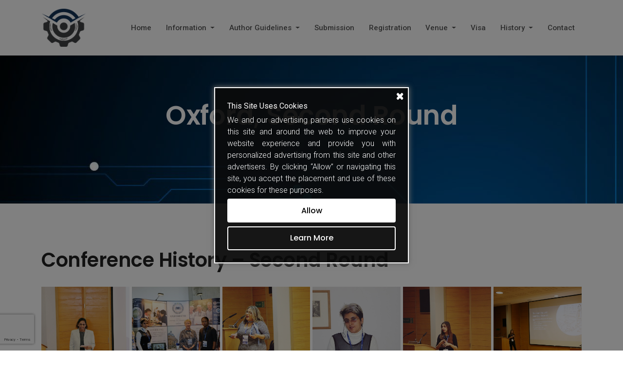

--- FILE ---
content_type: text/html; charset=UTF-8
request_url: https://www.rsetconf.org/oxford-second-round/
body_size: 41898
content:
<!DOCTYPE html><html lang="en-US" ><head> <script>
var gform;gform||(document.addEventListener("gform_main_scripts_loaded",function(){gform.scriptsLoaded=!0}),document.addEventListener("gform/theme/scripts_loaded",function(){gform.themeScriptsLoaded=!0}),window.addEventListener("DOMContentLoaded",function(){gform.domLoaded=!0}),gform={domLoaded:!1,scriptsLoaded:!1,themeScriptsLoaded:!1,isFormEditor:()=>"function"==typeof InitializeEditor,callIfLoaded:function(o){return!(!gform.domLoaded||!gform.scriptsLoaded||!gform.themeScriptsLoaded&&!gform.isFormEditor()||(gform.isFormEditor()&&console.warn("The use of gform.initializeOnLoaded() is deprecated in the form editor context and will be removed in Gravity Forms 3.1."),o(),0))},initializeOnLoaded:function(o){gform.callIfLoaded(o)||(document.addEventListener("gform_main_scripts_loaded",()=>{gform.scriptsLoaded=!0,gform.callIfLoaded(o)}),document.addEventListener("gform/theme/scripts_loaded",()=>{gform.themeScriptsLoaded=!0,gform.callIfLoaded(o)}),window.addEventListener("DOMContentLoaded",()=>{gform.domLoaded=!0,gform.callIfLoaded(o)}))},hooks:{action:{},filter:{}},addAction:function(o,r,e,t){gform.addHook("action",o,r,e,t)},addFilter:function(o,r,e,t){gform.addHook("filter",o,r,e,t)},doAction:function(o){gform.doHook("action",o,arguments)},applyFilters:function(o){return gform.doHook("filter",o,arguments)},removeAction:function(o,r){gform.removeHook("action",o,r)},removeFilter:function(o,r,e){gform.removeHook("filter",o,r,e)},addHook:function(o,r,e,t,n){null==gform.hooks[o][r]&&(gform.hooks[o][r]=[]);var d=gform.hooks[o][r];null==n&&(n=r+"_"+d.length),gform.hooks[o][r].push({tag:n,callable:e,priority:t=null==t?10:t})},doHook:function(r,o,e){var t;if(e=Array.prototype.slice.call(e,1),null!=gform.hooks[r][o]&&((o=gform.hooks[r][o]).sort(function(o,r){return o.priority-r.priority}),o.forEach(function(o){"function"!=typeof(t=o.callable)&&(t=window[t]),"action"==r?t.apply(null,e):e[0]=t.apply(null,e)})),"filter"==r)return e[0]},removeHook:function(o,r,t,n){var e;null!=gform.hooks[o][r]&&(e=(e=gform.hooks[o][r]).filter(function(o,r,e){return!!(null!=n&&n!=o.tag||null!=t&&t!=o.priority)}),gform.hooks[o][r]=e)}});
</script>
<meta http-equiv="Content-Type" content="text/html; charset=UTF-8" /><link rel="profile" href="http://gmpg.org/xfn/11"><link rel="pingback" href="https://www.rsetconf.org/xmlrpc.php"><meta http-equiv="X-UA-Compatible" content="IE=edge"><meta name="viewport" content="width=device-width, initial-scale=1, maximum-scale=1, user-scalable=0"/><meta name='robots' content='index, follow, max-image-preview:large, max-snippet:-1, max-video-preview:-1' /><link media="all" href="https://www.rsetconf.org/wp-content/cache/autoptimize/css/autoptimize_b3137263e381f08d33f71a1dcfa91598.css" rel="stylesheet"><title>Oxford, Second Round - 3rd International Conference on Research in Science, Engineering and Technology</title><link rel="canonical" href="https://www.rsetconf.org/oxford-second-round/" /><meta property="og:locale" content="en_US" /><meta property="og:type" content="article" /><meta property="og:title" content="Oxford, Second Round" /><meta property="og:url" content="https://www.rsetconf.org/oxford-second-round/" /><meta property="og:site_name" content="3rd International Conference on Research in Science, Engineering and Technology" /><meta property="article:modified_time" content="2020-11-11T08:59:34+00:00" /><meta name="twitter:card" content="summary_large_image" /> <script type="application/ld+json" class="yoast-schema-graph">{"@context":"https://schema.org","@graph":[{"@type":"WebPage","@id":"https://www.rsetconf.org/oxford-second-round/","url":"https://www.rsetconf.org/oxford-second-round/","name":"Oxford, Second Round - 3rd International Conference on Research in Science, Engineering and Technology","isPartOf":{"@id":"https://www.rsetconf.org/#website"},"datePublished":"2019-11-25T08:42:37+00:00","dateModified":"2020-11-11T08:59:34+00:00","breadcrumb":{"@id":"https://www.rsetconf.org/oxford-second-round/#breadcrumb"},"inLanguage":"en-US","potentialAction":[{"@type":"ReadAction","target":["https://www.rsetconf.org/oxford-second-round/"]}]},{"@type":"BreadcrumbList","@id":"https://www.rsetconf.org/oxford-second-round/#breadcrumb","itemListElement":[{"@type":"ListItem","position":1,"name":"Home","item":"https://www.rsetconf.org/"},{"@type":"ListItem","position":2,"name":"Oxford, Second Round"}]},{"@type":"WebSite","@id":"https://www.rsetconf.org/#website","url":"https://www.rsetconf.org/","name":"2nd International Conference on Research in Science, Engineering and Technology","description":"","publisher":{"@id":"https://www.rsetconf.org/#organization"},"potentialAction":[{"@type":"SearchAction","target":{"@type":"EntryPoint","urlTemplate":"https://www.rsetconf.org/?s={search_term_string}"},"query-input":{"@type":"PropertyValueSpecification","valueRequired":true,"valueName":"search_term_string"}}],"inLanguage":"en-US"},{"@type":"Organization","@id":"https://www.rsetconf.org/#organization","name":"rsetconf","url":"https://www.rsetconf.org/","logo":{"@type":"ImageObject","inLanguage":"en-US","@id":"https://www.rsetconf.org/#/schema/logo/image/","url":"https://www.rsetconf.org/wp-content/uploads/2019/05/rsetconf.png","contentUrl":"https://www.rsetconf.org/wp-content/uploads/2019/05/rsetconf.png","width":102,"height":90,"caption":"rsetconf"},"image":{"@id":"https://www.rsetconf.org/#/schema/logo/image/"}}]}</script> <link rel='dns-prefetch' href='//www.google.com' /><link rel='dns-prefetch' href='//fonts.googleapis.com' /><link rel="alternate" type="application/rss+xml" title="3rd International Conference on Research in Science, Engineering and Technology &raquo; Feed" href="https://www.rsetconf.org/feed/" /><link rel="alternate" type="application/rss+xml" title="3rd International Conference on Research in Science, Engineering and Technology &raquo; Comments Feed" href="https://www.rsetconf.org/comments/feed/" /><link rel='stylesheet' id='eventador_fonts-css' href='https://fonts.googleapis.com/css?family=Roboto%3A100%2C200%2C300%2C400%2C500%2C600%2C700%2C800%2C900%22%7CPoppins%3A100%2C200%2C300%2C400%2C500%2C600%2C700%2C800%2C900&#038;subset=latin%2Clatin-ext' type='text/css' media='all' /> <script src="https://www.rsetconf.org/wp-includes/js/jquery/jquery.min.js?ver=3.7.1" id="jquery-core-js"></script> <script src="https://www.rsetconf.org/wp-includes/js/jquery/jquery-migrate.min.js?ver=3.4.1" id="jquery-migrate-js"></script> <script src="https://www.rsetconf.org/wp-content/plugins/revslider/public/assets/js/jquery.themepunch.tools.min.js?ver=5.4.6.3.1" id="tp-tools-js"></script> <script src="https://www.rsetconf.org/wp-content/plugins/revslider/public/assets/js/jquery.themepunch.revolution.min.js?ver=5.4.6.3.1" id="revmin-js"></script> <script defer='defer' src="https://www.rsetconf.org/wp-content/plugins/gravityforms/js/jquery.json.min.js?ver=2.9.25" id="gform_json-js"></script> <script id="gform_gravityforms-js-extra">var gf_global = {"gf_currency_config":{"name":"Euro","symbol_left":"","symbol_right":"&#8364;","symbol_padding":" ","thousand_separator":".","decimal_separator":",","decimals":2,"code":"EUR"},"base_url":"https:\/\/www.rsetconf.org\/wp-content\/plugins\/gravityforms","number_formats":[],"spinnerUrl":"https:\/\/www.rsetconf.org\/wp-content\/plugins\/gravityforms\/images\/spinner.svg","version_hash":"5273b2532f2472048d77adb24180946d","strings":{"newRowAdded":"New row added.","rowRemoved":"Row removed","formSaved":"The form has been saved.  The content contains the link to return and complete the form."}};
var gform_i18n = {"datepicker":{"days":{"monday":"Mo","tuesday":"Tu","wednesday":"We","thursday":"Th","friday":"Fr","saturday":"Sa","sunday":"Su"},"months":{"january":"January","february":"February","march":"March","april":"April","may":"May","june":"June","july":"July","august":"August","september":"September","october":"October","november":"November","december":"December"},"firstDay":1,"iconText":"Select date"}};
var gf_legacy_multi = {"27":"1"};
var gform_gravityforms = {"strings":{"invalid_file_extension":"This type of file is not allowed. Must be one of the following:","delete_file":"Delete this file","in_progress":"in progress","file_exceeds_limit":"File exceeds size limit","illegal_extension":"This type of file is not allowed.","max_reached":"Maximum number of files reached","unknown_error":"There was a problem while saving the file on the server","currently_uploading":"Please wait for the uploading to complete","cancel":"Cancel","cancel_upload":"Cancel this upload","cancelled":"Cancelled","error":"Error","message":"Message"},"vars":{"images_url":"https:\/\/www.rsetconf.org\/wp-content\/plugins\/gravityforms\/images"}};</script> <script id="gform_gravityforms-js-before"></script> <script defer='defer' src="https://www.rsetconf.org/wp-content/plugins/gravityforms/js/gravityforms.min.js?ver=2.9.25" id="gform_gravityforms-js"></script> <script defer='defer' src="https://www.rsetconf.org/wp-content/plugins/gravityforms/assets/js/dist/utils.min.js?ver=48a3755090e76a154853db28fc254681" id="gform_gravityforms_utils-js"></script> <script></script><link rel="https://api.w.org/" href="https://www.rsetconf.org/wp-json/" /><link rel="alternate" title="JSON" type="application/json" href="https://www.rsetconf.org/wp-json/wp/v2/pages/4583" /><link rel="EditURI" type="application/rsd+xml" title="RSD" href="https://www.rsetconf.org/xmlrpc.php?rsd" /><meta name="generator" content="WordPress 6.8.3" /><link rel='shortlink' href='https://www.rsetconf.org/?p=4583' /><link rel="alternate" title="oEmbed (JSON)" type="application/json+oembed" href="https://www.rsetconf.org/wp-json/oembed/1.0/embed?url=https%3A%2F%2Fwww.rsetconf.org%2Foxford-second-round%2F" /><link rel="alternate" title="oEmbed (XML)" type="text/xml+oembed" href="https://www.rsetconf.org/wp-json/oembed/1.0/embed?url=https%3A%2F%2Fwww.rsetconf.org%2Foxford-second-round%2F&#038;format=xml" />  <script async src="https://www.googletagmanager.com/gtag/js?id=UA-131251852-35"></script> <script>window.dataLayer = window.dataLayer || [];
  function gtag(){dataLayer.push(arguments);}
  gtag('js', new Date());

  gtag('config', 'UA-131251852-35');</script> <script>gtag('event', 'page_view', {
    'send_to': 'AW-801793555',
    'user_id': 'replace with value'
  });</script>  <script async src="https://www.googletagmanager.com/gtag/js?id=UA-120512114-35"></script> <script>window.dataLayer = window.dataLayer || [];
  function gtag(){dataLayer.push(arguments);}
  gtag('js', new Date());

  gtag('config', 'UA-120512114-35');</script><meta name="generator" content="Powered by WPBakery Page Builder - drag and drop page builder for WordPress."/><meta name="generator" content="Powered by Slider Revolution 5.4.6.3.1 - responsive, Mobile-Friendly Slider Plugin for WordPress with comfortable drag and drop interface." /><link rel="icon" href="https://www.rsetconf.org/wp-content/uploads/2019/05/cropped-512-rsetconf-32x32.png" sizes="32x32" /><link rel="icon" href="https://www.rsetconf.org/wp-content/uploads/2019/05/cropped-512-rsetconf-192x192.png" sizes="192x192" /><link rel="apple-touch-icon" href="https://www.rsetconf.org/wp-content/uploads/2019/05/cropped-512-rsetconf-180x180.png" /><meta name="msapplication-TileImage" content="https://www.rsetconf.org/wp-content/uploads/2019/05/cropped-512-rsetconf-270x270.png" /> <script type="text/javascript">function setREVStartSize(e){
				try{ var i=jQuery(window).width(),t=9999,r=0,n=0,l=0,f=0,s=0,h=0;					
					if(e.responsiveLevels&&(jQuery.each(e.responsiveLevels,function(e,f){f>i&&(t=r=f,l=e),i>f&&f>r&&(r=f,n=e)}),t>r&&(l=n)),f=e.gridheight[l]||e.gridheight[0]||e.gridheight,s=e.gridwidth[l]||e.gridwidth[0]||e.gridwidth,h=i/s,h=h>1?1:h,f=Math.round(h*f),"fullscreen"==e.sliderLayout){var u=(e.c.width(),jQuery(window).height());if(void 0!=e.fullScreenOffsetContainer){var c=e.fullScreenOffsetContainer.split(",");if (c) jQuery.each(c,function(e,i){u=jQuery(i).length>0?u-jQuery(i).outerHeight(!0):u}),e.fullScreenOffset.split("%").length>1&&void 0!=e.fullScreenOffset&&e.fullScreenOffset.length>0?u-=jQuery(window).height()*parseInt(e.fullScreenOffset,0)/100:void 0!=e.fullScreenOffset&&e.fullScreenOffset.length>0&&(u-=parseInt(e.fullScreenOffset,0))}f=u}else void 0!=e.minHeight&&f<e.minHeight&&(f=e.minHeight);e.c.closest(".rev_slider_wrapper").css({height:f})					
				}catch(d){console.log("Failure at Presize of Slider:"+d)}
			};</script> <noscript><style>.wpb_animate_when_almost_visible { opacity: 1; }</style></noscript></head><body class="wp-singular page-template page-template-templates page-template-home_template page-template-templateshome_template-php page page-id-4583 wp-theme-eventador wpb-js-composer js-comp-ver-8.6.1 vc_responsive" ><div id="loader-wrapper"><div id="loader"><div class="sk-folding-cube"><div class="sk-cube1 sk-cube"></div><div class="sk-cube2 sk-cube"></div><div class="sk-cube4 sk-cube"></div><div class="sk-cube3 sk-cube"></div></div></div></div><div class="ovatheme_container_wide ova-page-content"><header class="header"><nav class="navbar fixed-top navbar-expand-lg navbar-light bg-light"><div class="container"> <a href="https://www.rsetconf.org/" class="navbar-brand logo-white"> <noscript><img src="https://www.rsetconf.org/wp-content/uploads/2019/05/logo-rsetcon-80f.png" alt="3rd International Conference on Research in Science, Engineering and Technology" width="155" height="30"></noscript><img class="lazyload" src='data:image/svg+xml,%3Csvg%20xmlns=%22http://www.w3.org/2000/svg%22%20viewBox=%220%200%20155%2030%22%3E%3C/svg%3E' data-src="https://www.rsetconf.org/wp-content/uploads/2019/05/logo-rsetcon-80f.png" alt="3rd International Conference on Research in Science, Engineering and Technology" width="155" height="30"> </a> <a href="https://www.rsetconf.org/" class="navbar-brand logo-black"> <noscript><img src="https://www.rsetconf.org/wp-content/uploads/2019/05/rsetconf.png" alt="3rd International Conference on Research in Science, Engineering and Technology" width="155" height="30"></noscript><img class="lazyload" src='data:image/svg+xml,%3Csvg%20xmlns=%22http://www.w3.org/2000/svg%22%20viewBox=%220%200%20155%2030%22%3E%3C/svg%3E' data-src="https://www.rsetconf.org/wp-content/uploads/2019/05/rsetconf.png" alt="3rd International Conference on Research in Science, Engineering and Technology" width="155" height="30"> </a> <button class="navbar-toggler" type="button" data-toggle="collapse" data-target="#navbarSupportedContent" aria-controls="navbarSupportedContent" aria-expanded="false" aria-label="Toggle navigation"> <span class="navbar-toggler-icon"></span> </button><div id="navbarSupportedContent" class="collapse navbar-collapse"><ul id="menu-landing-page-menu" class="navbar-nav ml-auto"><li id="menu-item-856" class="nav-item "><a title="Home" href="https://www.rsetconf.org/" class=" nav-link ">Home</a></li><li id="menu-item-1047" class="nav-item dropdown"><a title="Information" href="#" class="nav-link dropdown-toggle" aria-haspopup="true" aria-expanded="false">Information <span class="caret"></span></a><ul role="menu" class=" dropdown-menu"><li id="menu-item-1046" class="nav-item "><a title="About RSETCONF" href="https://www.rsetconf.org/about-rsetconf/" class=" nav-link ">About RSETCONF</a></li><li id="menu-item-1051" class="nav-item "><a title="Scientific Committee" href="https://www.rsetconf.org/scientific-committee/" class=" nav-link ">Scientific Committee</a></li><li id="menu-item-1055" class="nav-item "><a title="Important Dates" href="https://www.rsetconf.org/important-dates/" class=" nav-link ">Important Dates</a></li><li id="menu-item-1064" class="nav-item "><a title="Publication" href="https://www.rsetconf.org/publication/" class=" nav-link ">Publication</a></li><li id="menu-item-4986" class="nav-item "><a title="Virtual Presentation" href="https://www.rsetconf.org/virtual-presentation/" class=" nav-link ">Virtual Presentation</a></li></ul></li><li id="menu-item-1089" class="nav-item dropdown"><a title="Author Guidelines" href="#" class="nav-link dropdown-toggle" aria-haspopup="true" aria-expanded="false">Author Guidelines <span class="caret"></span></a><ul role="menu" class=" dropdown-menu"><li id="menu-item-1088" class="nav-item "><a title="Call for Papers" href="https://www.rsetconf.org/call-for-papers/" class=" nav-link ">Call for Papers</a></li><li id="menu-item-1087" class="nav-item "><a title="Abstract Format" href="https://www.rsetconf.org/abstract-format/" class=" nav-link ">Abstract Format</a></li><li id="menu-item-1086" class="nav-item "><a title="Full Paper Format" href="https://www.rsetconf.org/full-paper-format/" class=" nav-link ">Full Paper Format</a></li><li id="menu-item-1721" class="nav-item "><a title="Poster Format" href="https://www.rsetconf.org/poster-format/" class=" nav-link ">Poster Format</a></li></ul></li><li id="menu-item-1096" class="nav-item "><a title="Submission" href="https://www.rsetconf.org/online-submission/" class=" nav-link ">Submission</a></li><li id="menu-item-1095" class="nav-item "><a title="Registration" href="https://www.rsetconf.org/registration/" class=" nav-link ">Registration</a></li><li id="menu-item-1467" class="nav-item dropdown"><a title="Venue" href="#" class="nav-link dropdown-toggle" aria-haspopup="true" aria-expanded="false">Venue <span class="caret"></span></a><ul role="menu" class=" dropdown-menu"><li id="menu-item-1108" class="nav-item "><a title="Conference Venue" href="https://www.rsetconf.org/conference-venue/" class=" nav-link ">Conference Venue</a></li><li id="menu-item-1731" class="nav-item "><a title="Accommodation" href="https://www.rsetconf.org/accommodation/" class=" nav-link ">Accommodation</a></li><li id="menu-item-1466" class="nav-item "><a title="Berlin’s Required Information" href="https://www.rsetconf.org/madrids-required-information/" class=" nav-link ">Berlin’s Required Information</a></li></ul></li><li id="menu-item-1107" class="nav-item "><a title="Visa" href="https://www.rsetconf.org/visa/" class=" nav-link ">Visa</a></li><li id="menu-item-5124" class="nav-item dropdown"><a title="History" href="https://www.rsetconf.org/history/" class="nav-link dropdown-toggle" aria-haspopup="true" aria-expanded="false">History <span class="caret"></span></a><ul role="menu" class=" dropdown-menu"><li id="menu-item-5115" class="nav-item "><a title="Istanbul, First Round" href="https://www.rsetconf.org/istanbul-first-round/" class=" nav-link ">Istanbul, First Round</a></li><li id="menu-item-4651" class="nav-item "><a title="Oxford, Second Round" href="https://www.rsetconf.org/oxford-second-round/" class=" nav-link ">Oxford, Second Round</a></li><li id="menu-item-5097" class="nav-item "><a title="Madrid, Third Round" href="https://www.rsetconf.org/madrid-third-round/" class=" nav-link ">Madrid, Third Round</a></li></ul></li><li id="menu-item-1106" class="nav-item "><a title="Contact" href="https://www.rsetconf.org/contact-us/" class=" nav-link ">Contact</a></li></ul></div></div></nav></header><section  class="bg-scroll page-hero-section division" style="background: url( https://www.rsetconf.org/wp-content/uploads/2020/11/events-bg.jpg ); "><div class="container"><div class="row"><div class="col-md-12"><div class="page-hero-txt text-center white-color"><h2 class="banner-medium">Oxford, Second Round</h2></div></div></div></div></section><div class="container"><div class="wpb-content-wrapper"><div class="vc_row wpb_row vc_row-fluid vc_row-o-equal-height vc_row-flex"><div class="wpb_column vc_column_container vc_col-sm-12"><div class="vc_column-inner"><div class="wpb_wrapper"><div class="wpb_text_column wpb_content_element" ><div class="wpb_wrapper"><div class="vc_row wpb_row vc_row-fluid"><div class="wpb_column vc_column_container vc_col-sm-12"><div class="vc_column-inner "><div class="wpb_wrapper"><div class="wpb_text_column wpb_content_element "><div class="wpb_wrapper"><h2>Conference History &#8211; Second Round</h2></div></div></div></div></div></div></div></div><div class="vc_grid-container-wrapper vc_clearfix vc_grid-animation-fadeIn"><div class="vc_grid-container vc_clearfix wpb_content_element vc_media_grid" data-initial-loading-animation="fadeIn" data-vc-grid-settings="{&quot;page_id&quot;:4583,&quot;style&quot;:&quot;all&quot;,&quot;action&quot;:&quot;vc_get_vc_grid_data&quot;,&quot;shortcode_id&quot;:&quot;1605085158378-f531dd85-a7f1-10&quot;,&quot;tag&quot;:&quot;vc_media_grid&quot;}" data-vc-request="https://www.rsetconf.org/wp-admin/admin-ajax.php" data-vc-post-id="4583" data-vc-public-nonce="8117e3633d"></div></div></div></div></div></div></div></div><footer id="footer-1" class="bg-lightgrey footer division"><div class="container"><div class="row"><div class="col-md-5"><div class="footer-about m-bottom-30"><div id="gform_widget-2" class="widget gform_widget"><h5 class="h5-medium1">NEWSLETTER</h5><script src="https://www.rsetconf.org/wp-includes/js/dist/dom-ready.min.js?ver=f77871ff7694fffea381" id="wp-dom-ready-js"></script> <script src="https://www.rsetconf.org/wp-includes/js/dist/hooks.min.js?ver=4d63a3d491d11ffd8ac6" id="wp-hooks-js"></script> <script src="https://www.rsetconf.org/wp-includes/js/dist/i18n.min.js?ver=5e580eb46a90c2b997e6" id="wp-i18n-js"></script> <script id="wp-i18n-js-after">wp.i18n.setLocaleData( { 'text direction\u0004ltr': [ 'ltr' ] } );</script> <script src="https://www.rsetconf.org/wp-includes/js/dist/a11y.min.js?ver=3156534cc54473497e14" id="wp-a11y-js"></script> <script defer='defer' src="https://www.rsetconf.org/wp-content/plugins/gravityforms/js/placeholders.jquery.min.js?ver=2.9.25" id="gform_placeholder-js"></script> <div class='gf_browser_chrome gform_wrapper gform_legacy_markup_wrapper gform-theme--no-framework' data-form-theme='legacy' data-form-index='0' id='gform_wrapper_10' ><form method='post' enctype='multipart/form-data'  id='gform_10'  action='/oxford-second-round/' data-formid='10' novalidate><div class="inv-recaptcha-holder"></div><div class='gform-body gform_body'><ul id='gform_fields_10' class='gform_fields top_label form_sublabel_below description_below validation_below'><li id="field_10_2" class="gfield gfield--type-text gfield_contains_required field_sublabel_below gfield--no-description field_description_below field_validation_below gfield_visibility_visible"  ><label class='gfield_label gform-field-label' for='input_10_2'>Subscribe to our newsletter<span class="gfield_required"><span class="gfield_required gfield_required_asterisk">*</span></span></label><div class='ginput_container ginput_container_text'><input name='input_2' id='input_10_2' type='text' value='' class='large'   tabindex='1' placeholder='Full Name' aria-required="true" aria-invalid="false"   /></div></li><li id="field_10_1" class="gfield gfield--type-email gfield_contains_required field_sublabel_below gfield--no-description field_description_below field_validation_below gfield_visibility_visible"  ><label class='gfield_label gform-field-label' for='input_10_1'>Email<span class="gfield_required"><span class="gfield_required gfield_required_asterisk">*</span></span></label><div class='ginput_container ginput_container_email'> <input name='input_1' id='input_10_1' type='email' value='' class='large' tabindex='2'  placeholder='Type your email here ...' aria-required="true" aria-invalid="false"  /></div></li></ul></div><div class='gform-footer gform_footer top_label'> <input type='submit' id='gform_submit_button_10' class='gform_button button' onclick='gform.submission.handleButtonClick(this);' data-submission-type='submit' value='Subscribe' tabindex='3' /> <input type='hidden' class='gform_hidden' name='gform_submission_method' data-js='gform_submission_method_10' value='postback' /> <input type='hidden' class='gform_hidden' name='gform_theme' data-js='gform_theme_10' id='gform_theme_10' value='legacy' /> <input type='hidden' class='gform_hidden' name='gform_style_settings' data-js='gform_style_settings_10' id='gform_style_settings_10' value='' /> <input type='hidden' class='gform_hidden' name='is_submit_10' value='1' /> <input type='hidden' class='gform_hidden' name='gform_submit' value='10' /> <input type='hidden' class='gform_hidden' name='gform_unique_id' value='' /> <input type='hidden' class='gform_hidden' name='state_10' value='WyJbXSIsIjk2NGUxZGU4YWFjZTk1M2RmYjg0M2Q1ZmYwYzAxMWY1Il0=' /> <input type='hidden' autocomplete='off' class='gform_hidden' name='gform_target_page_number_10' id='gform_target_page_number_10' value='0' /> <input type='hidden' autocomplete='off' class='gform_hidden' name='gform_source_page_number_10' id='gform_source_page_number_10' value='1' /> <input type='hidden' name='gform_field_values' value='' /></div></form></div><script>gform.initializeOnLoaded( function() {gformInitSpinner( 10, 'https://www.rsetconf.org/wp-content/plugins/gravityforms/images/spinner.svg', true );jQuery('#gform_ajax_frame_10').on('load',function(){var contents = jQuery(this).contents().find('*').html();var is_postback = contents.indexOf('GF_AJAX_POSTBACK') >= 0;if(!is_postback){return;}var form_content = jQuery(this).contents().find('#gform_wrapper_10');var is_confirmation = jQuery(this).contents().find('#gform_confirmation_wrapper_10').length > 0;var is_redirect = contents.indexOf('gformRedirect(){') >= 0;var is_form = form_content.length > 0 && ! is_redirect && ! is_confirmation;var mt = parseInt(jQuery('html').css('margin-top'), 10) + parseInt(jQuery('body').css('margin-top'), 10) + 100;if(is_form){jQuery('#gform_wrapper_10').html(form_content.html());if(form_content.hasClass('gform_validation_error')){jQuery('#gform_wrapper_10').addClass('gform_validation_error');} else {jQuery('#gform_wrapper_10').removeClass('gform_validation_error');}setTimeout( function() { /* delay the scroll by 50 milliseconds to fix a bug in chrome */  }, 50 );if(window['gformInitDatepicker']) {gformInitDatepicker();}if(window['gformInitPriceFields']) {gformInitPriceFields();}var current_page = jQuery('#gform_source_page_number_10').val();gformInitSpinner( 10, 'https://www.rsetconf.org/wp-content/plugins/gravityforms/images/spinner.svg', true );jQuery(document).trigger('gform_page_loaded', [10, current_page]);window['gf_submitting_10'] = false;}else if(!is_redirect){var confirmation_content = jQuery(this).contents().find('.GF_AJAX_POSTBACK').html();if(!confirmation_content){confirmation_content = contents;}jQuery('#gform_wrapper_10').replaceWith(confirmation_content);jQuery(document).trigger('gform_confirmation_loaded', [10]);window['gf_submitting_10'] = false;wp.a11y.speak(jQuery('#gform_confirmation_message_10').text());}else{jQuery('#gform_10').append(contents);if(window['gformRedirect']) {gformRedirect();}}jQuery(document).trigger("gform_pre_post_render", [{ formId: "10", currentPage: "current_page", abort: function() { this.preventDefault(); } }]);        if (event && event.defaultPrevented) {                return;        }        const gformWrapperDiv = document.getElementById( "gform_wrapper_10" );        if ( gformWrapperDiv ) {            const visibilitySpan = document.createElement( "span" );            visibilitySpan.id = "gform_visibility_test_10";            gformWrapperDiv.insertAdjacentElement( "afterend", visibilitySpan );        }        const visibilityTestDiv = document.getElementById( "gform_visibility_test_10" );        let postRenderFired = false;        function triggerPostRender() {            if ( postRenderFired ) {                return;            }            postRenderFired = true;            gform.core.triggerPostRenderEvents( 10, current_page );            if ( visibilityTestDiv ) {                visibilityTestDiv.parentNode.removeChild( visibilityTestDiv );            }        }        function debounce( func, wait, immediate ) {            var timeout;            return function() {                var context = this, args = arguments;                var later = function() {                    timeout = null;                    if ( !immediate ) func.apply( context, args );                };                var callNow = immediate && !timeout;                clearTimeout( timeout );                timeout = setTimeout( later, wait );                if ( callNow ) func.apply( context, args );            };        }        const debouncedTriggerPostRender = debounce( function() {            triggerPostRender();        }, 200 );        if ( visibilityTestDiv && visibilityTestDiv.offsetParent === null ) {            const observer = new MutationObserver( ( mutations ) => {                mutations.forEach( ( mutation ) => {                    if ( mutation.type === 'attributes' && visibilityTestDiv.offsetParent !== null ) {                        debouncedTriggerPostRender();                        observer.disconnect();                    }                });            });            observer.observe( document.body, {                attributes: true,                childList: false,                subtree: true,                attributeFilter: [ 'style', 'class' ],            });        } else {            triggerPostRender();        }    } );} );</script> </div></div></div><div class="col-md-4 col-lg-3 offset-lg-1"><div class="footer-info m-bottom-30"><div id="nav_menu-2" class="widget widget_nav_menu"><h5 class="h5-medium1">USEFUL LINKS</h5><div class="menu-extra-links-container"><ul id="menu-extra-links" class="menu"><li id="menu-item-1109" class="menu-item menu-item-type-post_type menu-item-object-page menu-item-1109"><a href="https://www.rsetconf.org/about-rsetconf/">About RSETCONF</a></li><li id="menu-item-1115" class="menu-item menu-item-type-post_type menu-item-object-page menu-item-1115"><a href="https://www.rsetconf.org/important-dates/">Important Dates</a></li><li id="menu-item-1111" class="menu-item menu-item-type-post_type menu-item-object-page menu-item-1111"><a href="https://www.rsetconf.org/call-for-papers/">Call for Papers</a></li><li id="menu-item-1113" class="menu-item menu-item-type-post_type menu-item-object-page menu-item-1113"><a href="https://www.rsetconf.org/online-submission/">Online Submission</a></li><li id="menu-item-1114" class="menu-item menu-item-type-post_type menu-item-object-page menu-item-1114"><a href="https://www.rsetconf.org/registration/">Registration</a></li><li id="menu-item-4490" class="menu-item menu-item-type-post_type menu-item-object-page menu-item-4490"><a href="https://www.rsetconf.org/privacy-policy/">Privacy Policy</a></li></ul></div></div></div></div><div class="col-md-3"><div class="footer-socials m-bottom-30"><div id="text-4" class="widget widget_text"><h5 class="h5-medium1">Contact Us</h5><div class="textwidget"><p>Email: <strong>info [at] rsetconf.org</strong></p><p>Phone: <strong><span class=" default-formula-text-color" dir="auto">+</span><span class="number" dir="auto">34931815243</span></strong></p></div></div></div></div></div><hr /><div class="row"><div class="col-md-12"><div class="footer-copyright p-top-30"><div id="text-3" class="widget widget_text"><div class="textwidget"><p>© 2020 RSETCONF. All Rights Reserved.</p></div></div></div></div></div></div></footer></div> <script type="speculationrules">{"prefetch":[{"source":"document","where":{"and":[{"href_matches":"\/*"},{"not":{"href_matches":["\/wp-*.php","\/wp-admin\/*","\/wp-content\/uploads\/*","\/wp-content\/*","\/wp-content\/plugins\/*","\/wp-content\/themes\/eventador\/*","\/*\\?(.+)"]}},{"not":{"selector_matches":"a[rel~=\"nofollow\"]"}},{"not":{"selector_matches":".no-prefetch, .no-prefetch a"}}]},"eagerness":"conservative"}]}</script> <noscript><style>.lazyload{display:none;}</style></noscript><script data-noptimize="1">window.lazySizesConfig=window.lazySizesConfig||{};window.lazySizesConfig.loadMode=1;</script><script async data-noptimize="1" src='https://www.rsetconf.org/wp-content/plugins/autoptimize/classes/external/js/lazysizes.min.js?ao_version=3.1.13'></script> <script id="pt-cv-content-views-script-js-extra">var PT_CV_PUBLIC = {"_prefix":"pt-cv-","page_to_show":"5","_nonce":"0e26f80ac2","is_admin":"","is_mobile":"","ajaxurl":"https:\/\/www.rsetconf.org\/wp-admin\/admin-ajax.php","lang":"","loading_image_src":"data:image\/gif;base64,R0lGODlhDwAPALMPAMrKygwMDJOTkz09PZWVla+vr3p6euTk5M7OzuXl5TMzMwAAAJmZmWZmZszMzP\/\/\/yH\/[base64]\/wyVlamTi3nSdgwFNdhEJgTJoNyoB9ISYoQmdjiZPcj7EYCAeCF1gEDo4Dz2eIAAAh+QQFCgAPACwCAAAADQANAAAEM\/DJBxiYeLKdX3IJZT1FU0iIg2RNKx3OkZVnZ98ToRD4MyiDnkAh6BkNC0MvsAj0kMpHBAAh+QQFCgAPACwGAAAACQAPAAAEMDC59KpFDll73HkAA2wVY5KgiK5b0RRoI6MuzG6EQqCDMlSGheEhUAgqgUUAFRySIgAh+QQFCgAPACwCAAIADQANAAAEM\/DJKZNLND\/[base64]"};
var PT_CV_PAGINATION = {"first":"\u00ab","prev":"\u2039","next":"\u203a","last":"\u00bb","goto_first":"Go to first page","goto_prev":"Go to previous page","goto_next":"Go to next page","goto_last":"Go to last page","current_page":"Current page is","goto_page":"Go to page"};</script> <script src="https://www.rsetconf.org/wp-content/plugins/content-views-query-and-display-post-page/public/assets/js/cv.js?ver=4.1" id="pt-cv-content-views-script-js"></script> <script id="google-invisible-recaptcha-js-before">var renderInvisibleReCaptcha = function() {

    for (var i = 0; i < document.forms.length; ++i) {
        var form = document.forms[i];
        var holder = form.querySelector('.inv-recaptcha-holder');

        if (null === holder) continue;
		holder.innerHTML = '';

         (function(frm){
			var cf7SubmitElm = frm.querySelector('.wpcf7-submit');
            var holderId = grecaptcha.render(holder,{
                'sitekey': '6Leyc6QUAAAAANUe3I9yzMu_t0pfBlrz1h3X46kM', 'size': 'invisible', 'badge' : 'bottomleft',
                'callback' : function (recaptchaToken) {
					if((null !== cf7SubmitElm) && (typeof jQuery != 'undefined')){jQuery(frm).submit();grecaptcha.reset(holderId);return;}
					 HTMLFormElement.prototype.submit.call(frm);
                },
                'expired-callback' : function(){grecaptcha.reset(holderId);}
            });

			if(null !== cf7SubmitElm && (typeof jQuery != 'undefined') ){
				jQuery(cf7SubmitElm).off('click').on('click', function(clickEvt){
					clickEvt.preventDefault();
					grecaptcha.execute(holderId);
				});
			}
			else
			{
				frm.onsubmit = function (evt){evt.preventDefault();grecaptcha.execute(holderId);};
			}


        })(form);
    }
};</script> <script async defer src="https://www.google.com/recaptcha/api.js?onload=renderInvisibleReCaptcha&amp;render=explicit&amp;hl=en-GB" id="google-invisible-recaptcha-js"></script> <script id="spu-public-js-extra">var spuvar = {"is_admin":"","disable_style":"","ajax_mode":"1","ajax_url":"https:\/\/www.rsetconf.org\/wp-admin\/admin-ajax.php","ajax_mode_url":"https:\/\/www.rsetconf.org\/?spu_action=spu_load","pid":"4583","is_front_page":"","is_category":"","site_url":"https:\/\/www.rsetconf.org","is_archive":"","is_search":"","is_preview":"","seconds_confirmation_close":"5"};
var spuvar_social = [];</script> <script src="https://www.rsetconf.org/wp-content/plugins/popups/public/assets/js/public.js?ver=1.9.3.8" id="spu-public-js"></script> <script defer='defer' src="https://www.rsetconf.org/wp-content/plugins/gravityforms/assets/js/dist/vendor-theme.min.js?ver=4f8b3915c1c1e1a6800825abd64b03cb" id="gform_gravityforms_theme_vendors-js"></script> <script id="gform_gravityforms_theme-js-extra">var gform_theme_config = {"common":{"form":{"honeypot":{"version_hash":"5273b2532f2472048d77adb24180946d"},"ajax":{"ajaxurl":"https:\/\/www.rsetconf.org\/wp-admin\/admin-ajax.php","ajax_submission_nonce":"d7801ef362","i18n":{"step_announcement":"Step %1$s of %2$s, %3$s","unknown_error":"There was an unknown error processing your request. Please try again."}}}},"hmr_dev":"","public_path":"https:\/\/www.rsetconf.org\/wp-content\/plugins\/gravityforms\/assets\/js\/dist\/","config_nonce":"fcecb479aa"};</script> <script defer='defer' src="https://www.rsetconf.org/wp-content/plugins/gravityforms/assets/js/dist/scripts-theme.min.js?ver=244d9e312b90e462b62b2d9b9d415753" id="gform_gravityforms_theme-js"></script> <script src="https://www.rsetconf.org/wp-content/themes/eventador/assets/js/bootstrap.min.js" id="bootstrap-js"></script> <script src="https://www.rsetconf.org/wp-content/themes/eventador/assets/js/fontawesome-all.js" id="fontawesome-js"></script> <script src="https://www.rsetconf.org/wp-content/themes/eventador/assets/js/modernizr.custom.js" id="modernizr-js"></script> <script src="https://www.rsetconf.org/wp-content/themes/eventador/assets/js/jquery.easing.js" id="easing-js"></script> <script src="https://www.rsetconf.org/wp-content/themes/eventador/assets/js/jquery.stellar.min.js" id="stellar-js"></script> <script src="https://www.rsetconf.org/wp-content/themes/eventador/assets/js/jquery.scrollto.js" id="scrollto-js"></script> <script src="https://www.rsetconf.org/wp-content/themes/eventador/assets/js/jquery.appear.js" id="appear-js"></script> <script src="https://www.rsetconf.org/wp-content/themes/eventador/assets/js/jquery.countdown.min.js" id="countdown-js"></script> <script src="https://www.rsetconf.org/wp-content/themes/eventador/assets/js/jquery.magnific-popup.min.js" id="magnific_popup-js"></script> <script src="https://www.rsetconf.org/wp-content/themes/eventador/assets/js/owl.carousel.min.js" id="owlcarousel-js"></script> <script src="https://www.rsetconf.org/wp-content/themes/eventador/assets/js/jquery.validate.min.js" id="validate-js"></script> <script src="https://www.rsetconf.org/wp-content/themes/eventador/assets/js/custom.js" id="eventador_custom-js"></script> <script src="https://www.rsetconf.org/wp-content/plugins/js_composer/assets/js/dist/js_composer_front.min.js?ver=8.6.1" id="wpb_composer_front_js-js"></script> <script src="https://www.rsetconf.org/wp-content/plugins/js_composer/assets/lib/vendor/dist/lightbox2/dist/js/lightbox.min.js?ver=8.6.1" id="lightbox2-js"></script> <script src="https://www.rsetconf.org/wp-content/plugins/js_composer/assets/lib/vendor/dist/imagesloaded/imagesloaded.pkgd.min.js?ver=8.6.1" id="vc_grid-js-imagesloaded-js"></script> <script src="https://www.rsetconf.org/wp-includes/js/underscore.min.js?ver=1.13.7" id="underscore-js"></script> <script src="https://www.rsetconf.org/wp-content/plugins/js_composer/assets/lib/vc/vc_waypoints/vc-waypoints.min.js?ver=8.6.1" id="vc_waypoints-js"></script> <script src="https://www.rsetconf.org/wp-content/plugins/js_composer/assets/js/dist/vc_grid.min.js?ver=8.6.1" id="vc_grid-js"></script> <script></script><script>gform.initializeOnLoaded( function() { jQuery(document).on('gform_post_render', function(event, formId, currentPage){if(formId == 10) {if(typeof Placeholders != 'undefined'){
                        Placeholders.enable();
                    }} } );jQuery(document).on('gform_post_conditional_logic', function(event, formId, fields, isInit){} ) } );</script> <script>gform.initializeOnLoaded( function() {jQuery(document).trigger("gform_pre_post_render", [{ formId: "10", currentPage: "1", abort: function() { this.preventDefault(); } }]);        if (event && event.defaultPrevented) {                return;        }        const gformWrapperDiv = document.getElementById( "gform_wrapper_10" );        if ( gformWrapperDiv ) {            const visibilitySpan = document.createElement( "span" );            visibilitySpan.id = "gform_visibility_test_10";            gformWrapperDiv.insertAdjacentElement( "afterend", visibilitySpan );        }        const visibilityTestDiv = document.getElementById( "gform_visibility_test_10" );        let postRenderFired = false;        function triggerPostRender() {            if ( postRenderFired ) {                return;            }            postRenderFired = true;            gform.core.triggerPostRenderEvents( 10, 1 );            if ( visibilityTestDiv ) {                visibilityTestDiv.parentNode.removeChild( visibilityTestDiv );            }        }        function debounce( func, wait, immediate ) {            var timeout;            return function() {                var context = this, args = arguments;                var later = function() {                    timeout = null;                    if ( !immediate ) func.apply( context, args );                };                var callNow = immediate && !timeout;                clearTimeout( timeout );                timeout = setTimeout( later, wait );                if ( callNow ) func.apply( context, args );            };        }        const debouncedTriggerPostRender = debounce( function() {            triggerPostRender();        }, 200 );        if ( visibilityTestDiv && visibilityTestDiv.offsetParent === null ) {            const observer = new MutationObserver( ( mutations ) => {                mutations.forEach( ( mutation ) => {                    if ( mutation.type === 'attributes' && visibilityTestDiv.offsetParent !== null ) {                        debouncedTriggerPostRender();                        observer.disconnect();                    }                });            });            observer.observe( document.body, {                attributes: true,                childList: false,                subtree: true,                attributeFilter: [ 'style', 'class' ],            });        } else {            triggerPostRender();        }    } );</script> </body></html>

--- FILE ---
content_type: text/html; charset=UTF-8
request_url: https://www.rsetconf.org/?spu_action=spu_load
body_size: 5069
content:
<!-- Popups v1.9.3.8 - https://wordpress.org/plugins/popups/ --><style type="text/css">
#spu-1368 .spu-close{
	font-size: 20px;
	color:#666;
	text-shadow: 0 1px 0 #fff;
}
#spu-1368 .spu-close:hover{
	color:#000;
}
#spu-1368 {
	background-color: #ffffff;
	background-color: rgba(255,255,255,0.9);
	color: #333;
	padding: 25px;
	border: 2px solid #eee;
		border-radius: 15px;
	-moz-border-radius: 15px;
	-webkit-border-radius: 15px;
	-moz-box-shadow:  0px 0px 10px 1px #666;
	-webkit-box-shadow:  0px 0px 10px 1px #666;
	box-shadow:  0px 0px 10px 1px #666;
	width: 600px;

}
#spu-bg-1368 {
	opacity: 0.5;
	background-color: #000;
}
/*
		* Add custom CSS for this popup
		* Be sure to start your rules with #spu-1368 { } and use !important when needed to override plugin rules
		*/</style>
<div class="spu-bg" id="spu-bg-1368"></div>
<div class="spu-box  spu-centered spu-total- " id="spu-1368"
 data-box-id="1368" data-trigger="seconds"
 data-trigger-number="45"
 data-spuanimation="fade" data-tconvert-cookie="d" data-tclose-cookie="d" data-dconvert-cookie="365" data-dclose-cookie="3" data-nconvert-cookie="spu_conversion_1368" data-nclose-cookie="spu_closing_1368" data-test-mode="0"
 data-auto-hide="0" data-close-on-conversion="1" data-bgopa="0.5" data-total=""
 style="left:-99999px !important;right:auto;" data-width="600" >
	<div class="spu-content"><h3 class="nonafter" style="text-align: center;">Subscribe to Conference newsletter!</h3>
<p><img class="aligncenter wp-image-1430 size-medium" src="https://www.rsetconf.org/wp-content/uploads/2018/12/sliderconf-1-300x200.jpg" alt="" width="300" height="200" /></p>
<h5 class="nonafter" style="text-align: center;"><strong>Sign up in the newsletter form below to receive the latest news and updates about this Conference</strong></h5>

</div>
	<span class="spu-close spu-close-popup top_right"><i class="spu-icon spu-icon-close"></i></span>
	<span class="spu-timer"></span>
	</div>
<!-- / Popups Box -->
<!-- Popups v1.9.3.8 - https://wordpress.org/plugins/popups/ --><style type="text/css">
#spu-4482 .spu-close{
	font-size: 20px;
	color:#ffffff;
	text-shadow: 0 1px 0 #fff;
}
#spu-4482 .spu-close:hover{
	color:#e8e8e8;
}
#spu-4482 {
	background-color: #0a0a0a;
	background-color: rgba(10,10,10,0.9);
	color: #ffffff;
	padding: 25px;
	border: 2px solid #ffffff;
		border-radius: 0px;
	-moz-border-radius: 0px;
	-webkit-border-radius: 0px;
	-moz-box-shadow:  0px 0px 10px 1px #666;
	-webkit-box-shadow:  0px 0px 10px 1px #666;
	box-shadow:  0px 0px 10px 1px #666;
	width: 400px;

}
#spu-bg-4482 {
	opacity: 0.5;
	background-color: #000;
}
/*
		* Add custom CSS for this popup
		* Be sure to start your rules with #spu-4482 { } and use !important when needed to override plugin rules
		*/
		
		#spu-4482 .spu-content b {color:#fff !important;}
				#spu-4482 .spu-content p {text-align:justify !important;color:#fff !important;margin-bottom:5px !important;}
			#spu-4482 .spu-content .btn-holder a {margin:0 auto !important;width:100% !important;float:none !important;}
			#spu-4482 .spu-content .btn.green {background:#fff !important;color:#000;margin-bottom:8px !important;margin-top:10px;border-color:#fff !important;}
			#spu-4482 .spu-content .btn.green:hover {color:#000 !important;}
			#spu-4482 .spu-content .btn.white  {background:transparent !important;border:2px solid white !important;color:#fff !important;}</style>
<div class="spu-bg" id="spu-bg-4482"></div>
<div class="spu-box  spu-centered spu-total- " id="spu-4482"
 data-box-id="4482" data-trigger="seconds"
 data-trigger-number="5"
 data-spuanimation="fade" data-tconvert-cookie="d" data-tclose-cookie="d" data-dconvert-cookie="365" data-dclose-cookie="365" data-nconvert-cookie="spu_conversion_4482" data-nclose-cookie="spu_closing_4482" data-test-mode="0"
 data-auto-hide="0" data-close-on-conversion="1" data-bgopa="0.5" data-total=""
 style="left:-99999px !important;right:auto;" data-width="400" >
	<div class="spu-content"><p><span style="color: #ffffff;"><b>This Site Uses Cookies</b></span></p>
<p>We and our advertising partners use cookies on this site and around the web to improve your website experience and provide you with personalized advertising from this site and other advertisers. By clicking “Allow” or navigating this site, you accept the placement and use of these cookies for these purposes.</p>
<div class="btn-holder btn-align-left"><a class="btn btn-regular btn-solid btn-accent, white, green btn-hover-dark" title="" href="#" target="" rel="noopener noreferrer">Allow</a></div>
<div class="btn-holder btn-align-left"><a class="btn btn-regular btn-solid btn-accent, white btn-hover-dark" title="" href="https://www.rsetconf.org/cookies/" target="" rel="noopener noreferrer">Learn More</a></div>
</div>
	<span class="spu-close spu-close-popup top_right"><i class="spu-icon spu-icon-close"></i></span>
	<span class="spu-timer"></span>
	</div>
<!-- / Popups Box -->
<div id="fb-root" class=" fb_reset"></div>

--- FILE ---
content_type: text/html; charset=UTF-8
request_url: https://www.rsetconf.org/wp-admin/admin-ajax.php
body_size: 52944
content:
<div class="vc_grid vc_row vc_grid-gutter-5px vc_pageable-wrapper vc_hook_hover" data-vc-pageable-content="true"><div class="vc_pageable-slide-wrapper vc_clearfix" data-vc-grid-content="true"><div class="vc_grid-item vc_clearfix vc_col-sm-2"><div class="vc_grid-item-mini vc_clearfix "><div class="vc_gitem-animated-block" ><div class="vc_gitem-zone vc_gitem-zone-a vc-gitem-zone-height-mode-auto vc-gitem-zone-height-mode-auto-1-1 vc_gitem-is-link" style="background-image: url('https://www.rsetconf.org/wp-content/uploads/2019/11/IMG_1109-1024x683.jpg') !important;"><a href="https://www.rsetconf.org/wp-content/uploads/2019/11/IMG_1109-1024x683.jpg" title="IMG_1109"  data-lightbox="lightbox[rel--2813325261]" data-vc-gitem-zone="prettyphotoLink" class="vc_gitem-link prettyphoto vc-zone-link vc-prettyphoto-link" ></a><img class="vc_gitem-zone-img" src="https://www.rsetconf.org/wp-content/uploads/2019/11/IMG_1109-1024x683.jpg" alt="IMG_1109" loading="lazy"><div class="vc_gitem-zone-mini"></div></div></div></div><div class="vc_clearfix"></div></div><div class="vc_grid-item vc_clearfix vc_col-sm-2"><div class="vc_grid-item-mini vc_clearfix "><div class="vc_gitem-animated-block" ><div class="vc_gitem-zone vc_gitem-zone-a vc-gitem-zone-height-mode-auto vc-gitem-zone-height-mode-auto-1-1 vc_gitem-is-link" style="background-image: url('https://www.rsetconf.org/wp-content/uploads/2019/11/IMG_1123-1024x683.jpg') !important;"><a href="https://www.rsetconf.org/wp-content/uploads/2019/11/IMG_1123-1024x683.jpg" title="IMG_1123"  data-lightbox="lightbox[rel--2813325261]" data-vc-gitem-zone="prettyphotoLink" class="vc_gitem-link prettyphoto vc-zone-link vc-prettyphoto-link" ></a><img class="vc_gitem-zone-img" src="https://www.rsetconf.org/wp-content/uploads/2019/11/IMG_1123-1024x683.jpg" alt="IMG_1123" loading="lazy"><div class="vc_gitem-zone-mini"></div></div></div></div><div class="vc_clearfix"></div></div><div class="vc_grid-item vc_clearfix vc_col-sm-2"><div class="vc_grid-item-mini vc_clearfix "><div class="vc_gitem-animated-block" ><div class="vc_gitem-zone vc_gitem-zone-a vc-gitem-zone-height-mode-auto vc-gitem-zone-height-mode-auto-1-1 vc_gitem-is-link" style="background-image: url('https://www.rsetconf.org/wp-content/uploads/2019/11/IMG_1131-1024x683.jpg') !important;"><a href="https://www.rsetconf.org/wp-content/uploads/2019/11/IMG_1131-1024x683.jpg" title="IMG_1131"  data-lightbox="lightbox[rel--2813325261]" data-vc-gitem-zone="prettyphotoLink" class="vc_gitem-link prettyphoto vc-zone-link vc-prettyphoto-link" ></a><img class="vc_gitem-zone-img" src="https://www.rsetconf.org/wp-content/uploads/2019/11/IMG_1131-1024x683.jpg" alt="IMG_1131" loading="lazy"><div class="vc_gitem-zone-mini"></div></div></div></div><div class="vc_clearfix"></div></div><div class="vc_grid-item vc_clearfix vc_col-sm-2"><div class="vc_grid-item-mini vc_clearfix "><div class="vc_gitem-animated-block" ><div class="vc_gitem-zone vc_gitem-zone-a vc-gitem-zone-height-mode-auto vc-gitem-zone-height-mode-auto-1-1 vc_gitem-is-link" style="background-image: url('https://www.rsetconf.org/wp-content/uploads/2019/11/IMG_1142-1024x683.jpg') !important;"><a href="https://www.rsetconf.org/wp-content/uploads/2019/11/IMG_1142-1024x683.jpg" title="IMG_1142"  data-lightbox="lightbox[rel--2813325261]" data-vc-gitem-zone="prettyphotoLink" class="vc_gitem-link prettyphoto vc-zone-link vc-prettyphoto-link" ></a><img class="vc_gitem-zone-img" src="https://www.rsetconf.org/wp-content/uploads/2019/11/IMG_1142-1024x683.jpg" alt="IMG_1142" loading="lazy"><div class="vc_gitem-zone-mini"></div></div></div></div><div class="vc_clearfix"></div></div><div class="vc_grid-item vc_clearfix vc_col-sm-2"><div class="vc_grid-item-mini vc_clearfix "><div class="vc_gitem-animated-block" ><div class="vc_gitem-zone vc_gitem-zone-a vc-gitem-zone-height-mode-auto vc-gitem-zone-height-mode-auto-1-1 vc_gitem-is-link" style="background-image: url('https://www.rsetconf.org/wp-content/uploads/2019/11/IMG_1152-1024x683.jpg') !important;"><a href="https://www.rsetconf.org/wp-content/uploads/2019/11/IMG_1152-1024x683.jpg" title="IMG_1152"  data-lightbox="lightbox[rel--2813325261]" data-vc-gitem-zone="prettyphotoLink" class="vc_gitem-link prettyphoto vc-zone-link vc-prettyphoto-link" ></a><img class="vc_gitem-zone-img" src="https://www.rsetconf.org/wp-content/uploads/2019/11/IMG_1152-1024x683.jpg" alt="IMG_1152" loading="lazy"><div class="vc_gitem-zone-mini"></div></div></div></div><div class="vc_clearfix"></div></div><div class="vc_grid-item vc_clearfix vc_col-sm-2"><div class="vc_grid-item-mini vc_clearfix "><div class="vc_gitem-animated-block" ><div class="vc_gitem-zone vc_gitem-zone-a vc-gitem-zone-height-mode-auto vc-gitem-zone-height-mode-auto-1-1 vc_gitem-is-link" style="background-image: url('https://www.rsetconf.org/wp-content/uploads/2019/11/IMG_1155-1024x683.jpg') !important;"><a href="https://www.rsetconf.org/wp-content/uploads/2019/11/IMG_1155-1024x683.jpg" title="IMG_1155"  data-lightbox="lightbox[rel--2813325261]" data-vc-gitem-zone="prettyphotoLink" class="vc_gitem-link prettyphoto vc-zone-link vc-prettyphoto-link" ></a><img class="vc_gitem-zone-img" src="https://www.rsetconf.org/wp-content/uploads/2019/11/IMG_1155-1024x683.jpg" alt="IMG_1155" loading="lazy"><div class="vc_gitem-zone-mini"></div></div></div></div><div class="vc_clearfix"></div></div><div class="vc_grid-item vc_clearfix vc_col-sm-2"><div class="vc_grid-item-mini vc_clearfix "><div class="vc_gitem-animated-block" ><div class="vc_gitem-zone vc_gitem-zone-a vc-gitem-zone-height-mode-auto vc-gitem-zone-height-mode-auto-1-1 vc_gitem-is-link" style="background-image: url('https://www.rsetconf.org/wp-content/uploads/2019/11/IMG_1161-1024x683.jpg') !important;"><a href="https://www.rsetconf.org/wp-content/uploads/2019/11/IMG_1161-1024x683.jpg" title="IMG_1161"  data-lightbox="lightbox[rel--2813325261]" data-vc-gitem-zone="prettyphotoLink" class="vc_gitem-link prettyphoto vc-zone-link vc-prettyphoto-link" ></a><img class="vc_gitem-zone-img" src="https://www.rsetconf.org/wp-content/uploads/2019/11/IMG_1161-1024x683.jpg" alt="IMG_1161" loading="lazy"><div class="vc_gitem-zone-mini"></div></div></div></div><div class="vc_clearfix"></div></div><div class="vc_grid-item vc_clearfix vc_col-sm-2"><div class="vc_grid-item-mini vc_clearfix "><div class="vc_gitem-animated-block" ><div class="vc_gitem-zone vc_gitem-zone-a vc-gitem-zone-height-mode-auto vc-gitem-zone-height-mode-auto-1-1 vc_gitem-is-link" style="background-image: url('https://www.rsetconf.org/wp-content/uploads/2019/11/IMG_1165-1024x683.jpg') !important;"><a href="https://www.rsetconf.org/wp-content/uploads/2019/11/IMG_1165-1024x683.jpg" title="IMG_1165"  data-lightbox="lightbox[rel--2813325261]" data-vc-gitem-zone="prettyphotoLink" class="vc_gitem-link prettyphoto vc-zone-link vc-prettyphoto-link" ></a><img class="vc_gitem-zone-img" src="https://www.rsetconf.org/wp-content/uploads/2019/11/IMG_1165-1024x683.jpg" alt="IMG_1165" loading="lazy"><div class="vc_gitem-zone-mini"></div></div></div></div><div class="vc_clearfix"></div></div><div class="vc_grid-item vc_clearfix vc_col-sm-2"><div class="vc_grid-item-mini vc_clearfix "><div class="vc_gitem-animated-block" ><div class="vc_gitem-zone vc_gitem-zone-a vc-gitem-zone-height-mode-auto vc-gitem-zone-height-mode-auto-1-1 vc_gitem-is-link" style="background-image: url('https://www.rsetconf.org/wp-content/uploads/2019/11/IMG_1169-1024x683.jpg') !important;"><a href="https://www.rsetconf.org/wp-content/uploads/2019/11/IMG_1169-1024x683.jpg" title="IMG_1169"  data-lightbox="lightbox[rel--2813325261]" data-vc-gitem-zone="prettyphotoLink" class="vc_gitem-link prettyphoto vc-zone-link vc-prettyphoto-link" ></a><img class="vc_gitem-zone-img" src="https://www.rsetconf.org/wp-content/uploads/2019/11/IMG_1169-1024x683.jpg" alt="IMG_1169" loading="lazy"><div class="vc_gitem-zone-mini"></div></div></div></div><div class="vc_clearfix"></div></div><div class="vc_grid-item vc_clearfix vc_col-sm-2"><div class="vc_grid-item-mini vc_clearfix "><div class="vc_gitem-animated-block" ><div class="vc_gitem-zone vc_gitem-zone-a vc-gitem-zone-height-mode-auto vc-gitem-zone-height-mode-auto-1-1 vc_gitem-is-link" style="background-image: url('https://www.rsetconf.org/wp-content/uploads/2019/11/IMG_1180-1024x683.jpg') !important;"><a href="https://www.rsetconf.org/wp-content/uploads/2019/11/IMG_1180-1024x683.jpg" title="IMG_1180"  data-lightbox="lightbox[rel--2813325261]" data-vc-gitem-zone="prettyphotoLink" class="vc_gitem-link prettyphoto vc-zone-link vc-prettyphoto-link" ></a><img class="vc_gitem-zone-img" src="https://www.rsetconf.org/wp-content/uploads/2019/11/IMG_1180-1024x683.jpg" alt="IMG_1180" loading="lazy"><div class="vc_gitem-zone-mini"></div></div></div></div><div class="vc_clearfix"></div></div><div class="vc_grid-item vc_clearfix vc_col-sm-2"><div class="vc_grid-item-mini vc_clearfix "><div class="vc_gitem-animated-block" ><div class="vc_gitem-zone vc_gitem-zone-a vc-gitem-zone-height-mode-auto vc-gitem-zone-height-mode-auto-1-1 vc_gitem-is-link" style="background-image: url('https://www.rsetconf.org/wp-content/uploads/2019/11/IMG_1190-1024x840.jpg') !important;"><a href="https://www.rsetconf.org/wp-content/uploads/2019/11/IMG_1190-1024x840.jpg" title="IMG_1190"  data-lightbox="lightbox[rel--2813325261]" data-vc-gitem-zone="prettyphotoLink" class="vc_gitem-link prettyphoto vc-zone-link vc-prettyphoto-link" ></a><img class="vc_gitem-zone-img" src="https://www.rsetconf.org/wp-content/uploads/2019/11/IMG_1190-1024x840.jpg" alt="IMG_1190" loading="lazy"><div class="vc_gitem-zone-mini"></div></div></div></div><div class="vc_clearfix"></div></div><div class="vc_grid-item vc_clearfix vc_col-sm-2"><div class="vc_grid-item-mini vc_clearfix "><div class="vc_gitem-animated-block" ><div class="vc_gitem-zone vc_gitem-zone-a vc-gitem-zone-height-mode-auto vc-gitem-zone-height-mode-auto-1-1 vc_gitem-is-link" style="background-image: url('https://www.rsetconf.org/wp-content/uploads/2019/11/IMG_1195-1024x683.jpg') !important;"><a href="https://www.rsetconf.org/wp-content/uploads/2019/11/IMG_1195-1024x683.jpg" title="IMG_1195"  data-lightbox="lightbox[rel--2813325261]" data-vc-gitem-zone="prettyphotoLink" class="vc_gitem-link prettyphoto vc-zone-link vc-prettyphoto-link" ></a><img class="vc_gitem-zone-img" src="https://www.rsetconf.org/wp-content/uploads/2019/11/IMG_1195-1024x683.jpg" alt="IMG_1195" loading="lazy"><div class="vc_gitem-zone-mini"></div></div></div></div><div class="vc_clearfix"></div></div><div class="vc_grid-item vc_clearfix vc_col-sm-2"><div class="vc_grid-item-mini vc_clearfix "><div class="vc_gitem-animated-block" ><div class="vc_gitem-zone vc_gitem-zone-a vc-gitem-zone-height-mode-auto vc-gitem-zone-height-mode-auto-1-1 vc_gitem-is-link" style="background-image: url('https://www.rsetconf.org/wp-content/uploads/2019/11/IMG_1204-500x1024.jpg') !important;"><a href="https://www.rsetconf.org/wp-content/uploads/2019/11/IMG_1204-500x1024.jpg" title="IMG_1204"  data-lightbox="lightbox[rel--2813325261]" data-vc-gitem-zone="prettyphotoLink" class="vc_gitem-link prettyphoto vc-zone-link vc-prettyphoto-link" ></a><img class="vc_gitem-zone-img" src="https://www.rsetconf.org/wp-content/uploads/2019/11/IMG_1204-500x1024.jpg" alt="IMG_1204" loading="lazy"><div class="vc_gitem-zone-mini"></div></div></div></div><div class="vc_clearfix"></div></div><div class="vc_grid-item vc_clearfix vc_col-sm-2"><div class="vc_grid-item-mini vc_clearfix "><div class="vc_gitem-animated-block" ><div class="vc_gitem-zone vc_gitem-zone-a vc-gitem-zone-height-mode-auto vc-gitem-zone-height-mode-auto-1-1 vc_gitem-is-link" style="background-image: url('https://www.rsetconf.org/wp-content/uploads/2019/11/IMG_1206-1024x683.jpg') !important;"><a href="https://www.rsetconf.org/wp-content/uploads/2019/11/IMG_1206-1024x683.jpg" title="IMG_1206"  data-lightbox="lightbox[rel--2813325261]" data-vc-gitem-zone="prettyphotoLink" class="vc_gitem-link prettyphoto vc-zone-link vc-prettyphoto-link" ></a><img class="vc_gitem-zone-img" src="https://www.rsetconf.org/wp-content/uploads/2019/11/IMG_1206-1024x683.jpg" alt="IMG_1206" loading="lazy"><div class="vc_gitem-zone-mini"></div></div></div></div><div class="vc_clearfix"></div></div><div class="vc_grid-item vc_clearfix vc_col-sm-2"><div class="vc_grid-item-mini vc_clearfix "><div class="vc_gitem-animated-block" ><div class="vc_gitem-zone vc_gitem-zone-a vc-gitem-zone-height-mode-auto vc-gitem-zone-height-mode-auto-1-1 vc_gitem-is-link" style="background-image: url('https://www.rsetconf.org/wp-content/uploads/2019/11/IMG_1214-1024x683.jpg') !important;"><a href="https://www.rsetconf.org/wp-content/uploads/2019/11/IMG_1214-1024x683.jpg" title="IMG_1214"  data-lightbox="lightbox[rel--2813325261]" data-vc-gitem-zone="prettyphotoLink" class="vc_gitem-link prettyphoto vc-zone-link vc-prettyphoto-link" ></a><img class="vc_gitem-zone-img" src="https://www.rsetconf.org/wp-content/uploads/2019/11/IMG_1214-1024x683.jpg" alt="IMG_1214" loading="lazy"><div class="vc_gitem-zone-mini"></div></div></div></div><div class="vc_clearfix"></div></div><div class="vc_grid-item vc_clearfix vc_col-sm-2"><div class="vc_grid-item-mini vc_clearfix "><div class="vc_gitem-animated-block" ><div class="vc_gitem-zone vc_gitem-zone-a vc-gitem-zone-height-mode-auto vc-gitem-zone-height-mode-auto-1-1 vc_gitem-is-link" style="background-image: url('https://www.rsetconf.org/wp-content/uploads/2019/11/IMG_1235-1024x683.jpg') !important;"><a href="https://www.rsetconf.org/wp-content/uploads/2019/11/IMG_1235-1024x683.jpg" title="IMG_1235"  data-lightbox="lightbox[rel--2813325261]" data-vc-gitem-zone="prettyphotoLink" class="vc_gitem-link prettyphoto vc-zone-link vc-prettyphoto-link" ></a><img class="vc_gitem-zone-img" src="https://www.rsetconf.org/wp-content/uploads/2019/11/IMG_1235-1024x683.jpg" alt="IMG_1235" loading="lazy"><div class="vc_gitem-zone-mini"></div></div></div></div><div class="vc_clearfix"></div></div><div class="vc_grid-item vc_clearfix vc_col-sm-2"><div class="vc_grid-item-mini vc_clearfix "><div class="vc_gitem-animated-block" ><div class="vc_gitem-zone vc_gitem-zone-a vc-gitem-zone-height-mode-auto vc-gitem-zone-height-mode-auto-1-1 vc_gitem-is-link" style="background-image: url('https://www.rsetconf.org/wp-content/uploads/2019/11/IMG_1245-1024x683.jpg') !important;"><a href="https://www.rsetconf.org/wp-content/uploads/2019/11/IMG_1245-1024x683.jpg" title="IMG_1245"  data-lightbox="lightbox[rel--2813325261]" data-vc-gitem-zone="prettyphotoLink" class="vc_gitem-link prettyphoto vc-zone-link vc-prettyphoto-link" ></a><img class="vc_gitem-zone-img" src="https://www.rsetconf.org/wp-content/uploads/2019/11/IMG_1245-1024x683.jpg" alt="IMG_1245" loading="lazy"><div class="vc_gitem-zone-mini"></div></div></div></div><div class="vc_clearfix"></div></div><div class="vc_grid-item vc_clearfix vc_col-sm-2"><div class="vc_grid-item-mini vc_clearfix "><div class="vc_gitem-animated-block" ><div class="vc_gitem-zone vc_gitem-zone-a vc-gitem-zone-height-mode-auto vc-gitem-zone-height-mode-auto-1-1 vc_gitem-is-link" style="background-image: url('https://www.rsetconf.org/wp-content/uploads/2019/11/IMG_1251-1024x683.jpg') !important;"><a href="https://www.rsetconf.org/wp-content/uploads/2019/11/IMG_1251-1024x683.jpg" title="IMG_1251"  data-lightbox="lightbox[rel--2813325261]" data-vc-gitem-zone="prettyphotoLink" class="vc_gitem-link prettyphoto vc-zone-link vc-prettyphoto-link" ></a><img class="vc_gitem-zone-img" src="https://www.rsetconf.org/wp-content/uploads/2019/11/IMG_1251-1024x683.jpg" alt="IMG_1251" loading="lazy"><div class="vc_gitem-zone-mini"></div></div></div></div><div class="vc_clearfix"></div></div><div class="vc_grid-item vc_clearfix vc_col-sm-2"><div class="vc_grid-item-mini vc_clearfix "><div class="vc_gitem-animated-block" ><div class="vc_gitem-zone vc_gitem-zone-a vc-gitem-zone-height-mode-auto vc-gitem-zone-height-mode-auto-1-1 vc_gitem-is-link" style="background-image: url('https://www.rsetconf.org/wp-content/uploads/2019/11/IMG_1258-1024x683.jpg') !important;"><a href="https://www.rsetconf.org/wp-content/uploads/2019/11/IMG_1258-1024x683.jpg" title="IMG_1258"  data-lightbox="lightbox[rel--2813325261]" data-vc-gitem-zone="prettyphotoLink" class="vc_gitem-link prettyphoto vc-zone-link vc-prettyphoto-link" ></a><img class="vc_gitem-zone-img" src="https://www.rsetconf.org/wp-content/uploads/2019/11/IMG_1258-1024x683.jpg" alt="IMG_1258" loading="lazy"><div class="vc_gitem-zone-mini"></div></div></div></div><div class="vc_clearfix"></div></div><div class="vc_grid-item vc_clearfix vc_col-sm-2"><div class="vc_grid-item-mini vc_clearfix "><div class="vc_gitem-animated-block" ><div class="vc_gitem-zone vc_gitem-zone-a vc-gitem-zone-height-mode-auto vc-gitem-zone-height-mode-auto-1-1 vc_gitem-is-link" style="background-image: url('https://www.rsetconf.org/wp-content/uploads/2019/11/IMG_1260-1024x683.jpg') !important;"><a href="https://www.rsetconf.org/wp-content/uploads/2019/11/IMG_1260-1024x683.jpg" title="IMG_1260"  data-lightbox="lightbox[rel--2813325261]" data-vc-gitem-zone="prettyphotoLink" class="vc_gitem-link prettyphoto vc-zone-link vc-prettyphoto-link" ></a><img class="vc_gitem-zone-img" src="https://www.rsetconf.org/wp-content/uploads/2019/11/IMG_1260-1024x683.jpg" alt="IMG_1260" loading="lazy"><div class="vc_gitem-zone-mini"></div></div></div></div><div class="vc_clearfix"></div></div><div class="vc_grid-item vc_clearfix vc_col-sm-2"><div class="vc_grid-item-mini vc_clearfix "><div class="vc_gitem-animated-block" ><div class="vc_gitem-zone vc_gitem-zone-a vc-gitem-zone-height-mode-auto vc-gitem-zone-height-mode-auto-1-1 vc_gitem-is-link" style="background-image: url('https://www.rsetconf.org/wp-content/uploads/2019/11/IMG_1272-683x1024.jpg') !important;"><a href="https://www.rsetconf.org/wp-content/uploads/2019/11/IMG_1272-683x1024.jpg" title="IMG_1272"  data-lightbox="lightbox[rel--2813325261]" data-vc-gitem-zone="prettyphotoLink" class="vc_gitem-link prettyphoto vc-zone-link vc-prettyphoto-link" ></a><img class="vc_gitem-zone-img" src="https://www.rsetconf.org/wp-content/uploads/2019/11/IMG_1272-683x1024.jpg" alt="IMG_1272" loading="lazy"><div class="vc_gitem-zone-mini"></div></div></div></div><div class="vc_clearfix"></div></div><div class="vc_grid-item vc_clearfix vc_col-sm-2"><div class="vc_grid-item-mini vc_clearfix "><div class="vc_gitem-animated-block" ><div class="vc_gitem-zone vc_gitem-zone-a vc-gitem-zone-height-mode-auto vc-gitem-zone-height-mode-auto-1-1 vc_gitem-is-link" style="background-image: url('https://www.rsetconf.org/wp-content/uploads/2019/11/IMG_1289-1024x683.jpg') !important;"><a href="https://www.rsetconf.org/wp-content/uploads/2019/11/IMG_1289-1024x683.jpg" title="IMG_1289"  data-lightbox="lightbox[rel--2813325261]" data-vc-gitem-zone="prettyphotoLink" class="vc_gitem-link prettyphoto vc-zone-link vc-prettyphoto-link" ></a><img class="vc_gitem-zone-img" src="https://www.rsetconf.org/wp-content/uploads/2019/11/IMG_1289-1024x683.jpg" alt="IMG_1289" loading="lazy"><div class="vc_gitem-zone-mini"></div></div></div></div><div class="vc_clearfix"></div></div><div class="vc_grid-item vc_clearfix vc_col-sm-2"><div class="vc_grid-item-mini vc_clearfix "><div class="vc_gitem-animated-block" ><div class="vc_gitem-zone vc_gitem-zone-a vc-gitem-zone-height-mode-auto vc-gitem-zone-height-mode-auto-1-1 vc_gitem-is-link" style="background-image: url('https://www.rsetconf.org/wp-content/uploads/2019/11/IMG_1305-1024x683.jpg') !important;"><a href="https://www.rsetconf.org/wp-content/uploads/2019/11/IMG_1305-1024x683.jpg" title="IMG_1305"  data-lightbox="lightbox[rel--2813325261]" data-vc-gitem-zone="prettyphotoLink" class="vc_gitem-link prettyphoto vc-zone-link vc-prettyphoto-link" ></a><img class="vc_gitem-zone-img" src="https://www.rsetconf.org/wp-content/uploads/2019/11/IMG_1305-1024x683.jpg" alt="IMG_1305" loading="lazy"><div class="vc_gitem-zone-mini"></div></div></div></div><div class="vc_clearfix"></div></div><div class="vc_grid-item vc_clearfix vc_col-sm-2"><div class="vc_grid-item-mini vc_clearfix "><div class="vc_gitem-animated-block" ><div class="vc_gitem-zone vc_gitem-zone-a vc-gitem-zone-height-mode-auto vc-gitem-zone-height-mode-auto-1-1 vc_gitem-is-link" style="background-image: url('https://www.rsetconf.org/wp-content/uploads/2019/11/IMG_1308-1024x683.jpg') !important;"><a href="https://www.rsetconf.org/wp-content/uploads/2019/11/IMG_1308-1024x683.jpg" title="IMG_1308"  data-lightbox="lightbox[rel--2813325261]" data-vc-gitem-zone="prettyphotoLink" class="vc_gitem-link prettyphoto vc-zone-link vc-prettyphoto-link" ></a><img class="vc_gitem-zone-img" src="https://www.rsetconf.org/wp-content/uploads/2019/11/IMG_1308-1024x683.jpg" alt="IMG_1308" loading="lazy"><div class="vc_gitem-zone-mini"></div></div></div></div><div class="vc_clearfix"></div></div><div class="vc_grid-item vc_clearfix vc_col-sm-2"><div class="vc_grid-item-mini vc_clearfix "><div class="vc_gitem-animated-block" ><div class="vc_gitem-zone vc_gitem-zone-a vc-gitem-zone-height-mode-auto vc-gitem-zone-height-mode-auto-1-1 vc_gitem-is-link" style="background-image: url('https://www.rsetconf.org/wp-content/uploads/2019/11/IMG_1317-1024x683.jpg') !important;"><a href="https://www.rsetconf.org/wp-content/uploads/2019/11/IMG_1317-1024x683.jpg" title="IMG_1317"  data-lightbox="lightbox[rel--2813325261]" data-vc-gitem-zone="prettyphotoLink" class="vc_gitem-link prettyphoto vc-zone-link vc-prettyphoto-link" ></a><img class="vc_gitem-zone-img" src="https://www.rsetconf.org/wp-content/uploads/2019/11/IMG_1317-1024x683.jpg" alt="IMG_1317" loading="lazy"><div class="vc_gitem-zone-mini"></div></div></div></div><div class="vc_clearfix"></div></div><div class="vc_grid-item vc_clearfix vc_col-sm-2"><div class="vc_grid-item-mini vc_clearfix "><div class="vc_gitem-animated-block" ><div class="vc_gitem-zone vc_gitem-zone-a vc-gitem-zone-height-mode-auto vc-gitem-zone-height-mode-auto-1-1 vc_gitem-is-link" style="background-image: url('https://www.rsetconf.org/wp-content/uploads/2019/11/IMG_1327-1024x683.jpg') !important;"><a href="https://www.rsetconf.org/wp-content/uploads/2019/11/IMG_1327-1024x683.jpg" title="IMG_1327"  data-lightbox="lightbox[rel--2813325261]" data-vc-gitem-zone="prettyphotoLink" class="vc_gitem-link prettyphoto vc-zone-link vc-prettyphoto-link" ></a><img class="vc_gitem-zone-img" src="https://www.rsetconf.org/wp-content/uploads/2019/11/IMG_1327-1024x683.jpg" alt="IMG_1327" loading="lazy"><div class="vc_gitem-zone-mini"></div></div></div></div><div class="vc_clearfix"></div></div><div class="vc_grid-item vc_clearfix vc_col-sm-2"><div class="vc_grid-item-mini vc_clearfix "><div class="vc_gitem-animated-block" ><div class="vc_gitem-zone vc_gitem-zone-a vc-gitem-zone-height-mode-auto vc-gitem-zone-height-mode-auto-1-1 vc_gitem-is-link" style="background-image: url('https://www.rsetconf.org/wp-content/uploads/2019/11/IMG_1329-1024x683.jpg') !important;"><a href="https://www.rsetconf.org/wp-content/uploads/2019/11/IMG_1329-1024x683.jpg" title="IMG_1329"  data-lightbox="lightbox[rel--2813325261]" data-vc-gitem-zone="prettyphotoLink" class="vc_gitem-link prettyphoto vc-zone-link vc-prettyphoto-link" ></a><img class="vc_gitem-zone-img" src="https://www.rsetconf.org/wp-content/uploads/2019/11/IMG_1329-1024x683.jpg" alt="IMG_1329" loading="lazy"><div class="vc_gitem-zone-mini"></div></div></div></div><div class="vc_clearfix"></div></div><div class="vc_grid-item vc_clearfix vc_col-sm-2"><div class="vc_grid-item-mini vc_clearfix "><div class="vc_gitem-animated-block" ><div class="vc_gitem-zone vc_gitem-zone-a vc-gitem-zone-height-mode-auto vc-gitem-zone-height-mode-auto-1-1 vc_gitem-is-link" style="background-image: url('https://www.rsetconf.org/wp-content/uploads/2019/11/IMG_1332-1024x602.jpg') !important;"><a href="https://www.rsetconf.org/wp-content/uploads/2019/11/IMG_1332-1024x602.jpg" title="IMG_1332"  data-lightbox="lightbox[rel--2813325261]" data-vc-gitem-zone="prettyphotoLink" class="vc_gitem-link prettyphoto vc-zone-link vc-prettyphoto-link" ></a><img class="vc_gitem-zone-img" src="https://www.rsetconf.org/wp-content/uploads/2019/11/IMG_1332-1024x602.jpg" alt="IMG_1332" loading="lazy"><div class="vc_gitem-zone-mini"></div></div></div></div><div class="vc_clearfix"></div></div><div class="vc_grid-item vc_clearfix vc_col-sm-2"><div class="vc_grid-item-mini vc_clearfix "><div class="vc_gitem-animated-block" ><div class="vc_gitem-zone vc_gitem-zone-a vc-gitem-zone-height-mode-auto vc-gitem-zone-height-mode-auto-1-1 vc_gitem-is-link" style="background-image: url('https://www.rsetconf.org/wp-content/uploads/2019/11/IMG_1340-1024x683.jpg') !important;"><a href="https://www.rsetconf.org/wp-content/uploads/2019/11/IMG_1340-1024x683.jpg" title="IMG_1340"  data-lightbox="lightbox[rel--2813325261]" data-vc-gitem-zone="prettyphotoLink" class="vc_gitem-link prettyphoto vc-zone-link vc-prettyphoto-link" ></a><img class="vc_gitem-zone-img" src="https://www.rsetconf.org/wp-content/uploads/2019/11/IMG_1340-1024x683.jpg" alt="IMG_1340" loading="lazy"><div class="vc_gitem-zone-mini"></div></div></div></div><div class="vc_clearfix"></div></div><div class="vc_grid-item vc_clearfix vc_col-sm-2"><div class="vc_grid-item-mini vc_clearfix "><div class="vc_gitem-animated-block" ><div class="vc_gitem-zone vc_gitem-zone-a vc-gitem-zone-height-mode-auto vc-gitem-zone-height-mode-auto-1-1 vc_gitem-is-link" style="background-image: url('https://www.rsetconf.org/wp-content/uploads/2019/11/IMG_1343-1024x683.jpg') !important;"><a href="https://www.rsetconf.org/wp-content/uploads/2019/11/IMG_1343-1024x683.jpg" title="IMG_1343"  data-lightbox="lightbox[rel--2813325261]" data-vc-gitem-zone="prettyphotoLink" class="vc_gitem-link prettyphoto vc-zone-link vc-prettyphoto-link" ></a><img class="vc_gitem-zone-img" src="https://www.rsetconf.org/wp-content/uploads/2019/11/IMG_1343-1024x683.jpg" alt="IMG_1343" loading="lazy"><div class="vc_gitem-zone-mini"></div></div></div></div><div class="vc_clearfix"></div></div><div class="vc_grid-item vc_clearfix vc_col-sm-2"><div class="vc_grid-item-mini vc_clearfix "><div class="vc_gitem-animated-block" ><div class="vc_gitem-zone vc_gitem-zone-a vc-gitem-zone-height-mode-auto vc-gitem-zone-height-mode-auto-1-1 vc_gitem-is-link" style="background-image: url('https://www.rsetconf.org/wp-content/uploads/2019/11/IMG_1356-1024x683.jpg') !important;"><a href="https://www.rsetconf.org/wp-content/uploads/2019/11/IMG_1356-1024x683.jpg" title="IMG_1356"  data-lightbox="lightbox[rel--2813325261]" data-vc-gitem-zone="prettyphotoLink" class="vc_gitem-link prettyphoto vc-zone-link vc-prettyphoto-link" ></a><img class="vc_gitem-zone-img" src="https://www.rsetconf.org/wp-content/uploads/2019/11/IMG_1356-1024x683.jpg" alt="IMG_1356" loading="lazy"><div class="vc_gitem-zone-mini"></div></div></div></div><div class="vc_clearfix"></div></div><div class="vc_grid-item vc_clearfix vc_col-sm-2"><div class="vc_grid-item-mini vc_clearfix "><div class="vc_gitem-animated-block" ><div class="vc_gitem-zone vc_gitem-zone-a vc-gitem-zone-height-mode-auto vc-gitem-zone-height-mode-auto-1-1 vc_gitem-is-link" style="background-image: url('https://www.rsetconf.org/wp-content/uploads/2019/11/IMG_1357-1024x683.jpg') !important;"><a href="https://www.rsetconf.org/wp-content/uploads/2019/11/IMG_1357-1024x683.jpg" title="IMG_1357"  data-lightbox="lightbox[rel--2813325261]" data-vc-gitem-zone="prettyphotoLink" class="vc_gitem-link prettyphoto vc-zone-link vc-prettyphoto-link" ></a><img class="vc_gitem-zone-img" src="https://www.rsetconf.org/wp-content/uploads/2019/11/IMG_1357-1024x683.jpg" alt="IMG_1357" loading="lazy"><div class="vc_gitem-zone-mini"></div></div></div></div><div class="vc_clearfix"></div></div><div class="vc_grid-item vc_clearfix vc_col-sm-2"><div class="vc_grid-item-mini vc_clearfix "><div class="vc_gitem-animated-block" ><div class="vc_gitem-zone vc_gitem-zone-a vc-gitem-zone-height-mode-auto vc-gitem-zone-height-mode-auto-1-1 vc_gitem-is-link" style="background-image: url('https://www.rsetconf.org/wp-content/uploads/2019/11/IMG_1363-1024x683.jpg') !important;"><a href="https://www.rsetconf.org/wp-content/uploads/2019/11/IMG_1363-1024x683.jpg" title="IMG_1363"  data-lightbox="lightbox[rel--2813325261]" data-vc-gitem-zone="prettyphotoLink" class="vc_gitem-link prettyphoto vc-zone-link vc-prettyphoto-link" ></a><img class="vc_gitem-zone-img" src="https://www.rsetconf.org/wp-content/uploads/2019/11/IMG_1363-1024x683.jpg" alt="IMG_1363" loading="lazy"><div class="vc_gitem-zone-mini"></div></div></div></div><div class="vc_clearfix"></div></div><div class="vc_grid-item vc_clearfix vc_col-sm-2"><div class="vc_grid-item-mini vc_clearfix "><div class="vc_gitem-animated-block" ><div class="vc_gitem-zone vc_gitem-zone-a vc-gitem-zone-height-mode-auto vc-gitem-zone-height-mode-auto-1-1 vc_gitem-is-link" style="background-image: url('https://www.rsetconf.org/wp-content/uploads/2019/11/IMG_1365-1024x683.jpg') !important;"><a href="https://www.rsetconf.org/wp-content/uploads/2019/11/IMG_1365-1024x683.jpg" title="IMG_1365"  data-lightbox="lightbox[rel--2813325261]" data-vc-gitem-zone="prettyphotoLink" class="vc_gitem-link prettyphoto vc-zone-link vc-prettyphoto-link" ></a><img class="vc_gitem-zone-img" src="https://www.rsetconf.org/wp-content/uploads/2019/11/IMG_1365-1024x683.jpg" alt="IMG_1365" loading="lazy"><div class="vc_gitem-zone-mini"></div></div></div></div><div class="vc_clearfix"></div></div><div class="vc_grid-item vc_clearfix vc_col-sm-2"><div class="vc_grid-item-mini vc_clearfix "><div class="vc_gitem-animated-block" ><div class="vc_gitem-zone vc_gitem-zone-a vc-gitem-zone-height-mode-auto vc-gitem-zone-height-mode-auto-1-1 vc_gitem-is-link" style="background-image: url('https://www.rsetconf.org/wp-content/uploads/2019/11/IMG_1371-1024x683.jpg') !important;"><a href="https://www.rsetconf.org/wp-content/uploads/2019/11/IMG_1371-1024x683.jpg" title="IMG_1371"  data-lightbox="lightbox[rel--2813325261]" data-vc-gitem-zone="prettyphotoLink" class="vc_gitem-link prettyphoto vc-zone-link vc-prettyphoto-link" ></a><img class="vc_gitem-zone-img" src="https://www.rsetconf.org/wp-content/uploads/2019/11/IMG_1371-1024x683.jpg" alt="IMG_1371" loading="lazy"><div class="vc_gitem-zone-mini"></div></div></div></div><div class="vc_clearfix"></div></div><div class="vc_grid-item vc_clearfix vc_col-sm-2"><div class="vc_grid-item-mini vc_clearfix "><div class="vc_gitem-animated-block" ><div class="vc_gitem-zone vc_gitem-zone-a vc-gitem-zone-height-mode-auto vc-gitem-zone-height-mode-auto-1-1 vc_gitem-is-link" style="background-image: url('https://www.rsetconf.org/wp-content/uploads/2019/11/IMG_1377-683x1024.jpg') !important;"><a href="https://www.rsetconf.org/wp-content/uploads/2019/11/IMG_1377-683x1024.jpg" title="IMG_1377"  data-lightbox="lightbox[rel--2813325261]" data-vc-gitem-zone="prettyphotoLink" class="vc_gitem-link prettyphoto vc-zone-link vc-prettyphoto-link" ></a><img class="vc_gitem-zone-img" src="https://www.rsetconf.org/wp-content/uploads/2019/11/IMG_1377-683x1024.jpg" alt="IMG_1377" loading="lazy"><div class="vc_gitem-zone-mini"></div></div></div></div><div class="vc_clearfix"></div></div><div class="vc_grid-item vc_clearfix vc_col-sm-2"><div class="vc_grid-item-mini vc_clearfix "><div class="vc_gitem-animated-block" ><div class="vc_gitem-zone vc_gitem-zone-a vc-gitem-zone-height-mode-auto vc-gitem-zone-height-mode-auto-1-1 vc_gitem-is-link" style="background-image: url('https://www.rsetconf.org/wp-content/uploads/2019/11/IMG_1388-683x1024.jpg') !important;"><a href="https://www.rsetconf.org/wp-content/uploads/2019/11/IMG_1388-683x1024.jpg" title="IMG_1388"  data-lightbox="lightbox[rel--2813325261]" data-vc-gitem-zone="prettyphotoLink" class="vc_gitem-link prettyphoto vc-zone-link vc-prettyphoto-link" ></a><img class="vc_gitem-zone-img" src="https://www.rsetconf.org/wp-content/uploads/2019/11/IMG_1388-683x1024.jpg" alt="IMG_1388" loading="lazy"><div class="vc_gitem-zone-mini"></div></div></div></div><div class="vc_clearfix"></div></div><div class="vc_grid-item vc_clearfix vc_col-sm-2"><div class="vc_grid-item-mini vc_clearfix "><div class="vc_gitem-animated-block" ><div class="vc_gitem-zone vc_gitem-zone-a vc-gitem-zone-height-mode-auto vc-gitem-zone-height-mode-auto-1-1 vc_gitem-is-link" style="background-image: url('https://www.rsetconf.org/wp-content/uploads/2019/11/IMG_1391-1024x683.jpg') !important;"><a href="https://www.rsetconf.org/wp-content/uploads/2019/11/IMG_1391-1024x683.jpg" title="IMG_1391"  data-lightbox="lightbox[rel--2813325261]" data-vc-gitem-zone="prettyphotoLink" class="vc_gitem-link prettyphoto vc-zone-link vc-prettyphoto-link" ></a><img class="vc_gitem-zone-img" src="https://www.rsetconf.org/wp-content/uploads/2019/11/IMG_1391-1024x683.jpg" alt="IMG_1391" loading="lazy"><div class="vc_gitem-zone-mini"></div></div></div></div><div class="vc_clearfix"></div></div><div class="vc_grid-item vc_clearfix vc_col-sm-2"><div class="vc_grid-item-mini vc_clearfix "><div class="vc_gitem-animated-block" ><div class="vc_gitem-zone vc_gitem-zone-a vc-gitem-zone-height-mode-auto vc-gitem-zone-height-mode-auto-1-1 vc_gitem-is-link" style="background-image: url('https://www.rsetconf.org/wp-content/uploads/2019/11/IMG_1394-1024x683.jpg') !important;"><a href="https://www.rsetconf.org/wp-content/uploads/2019/11/IMG_1394-1024x683.jpg" title="IMG_1394"  data-lightbox="lightbox[rel--2813325261]" data-vc-gitem-zone="prettyphotoLink" class="vc_gitem-link prettyphoto vc-zone-link vc-prettyphoto-link" ></a><img class="vc_gitem-zone-img" src="https://www.rsetconf.org/wp-content/uploads/2019/11/IMG_1394-1024x683.jpg" alt="IMG_1394" loading="lazy"><div class="vc_gitem-zone-mini"></div></div></div></div><div class="vc_clearfix"></div></div><div class="vc_grid-item vc_clearfix vc_col-sm-2"><div class="vc_grid-item-mini vc_clearfix "><div class="vc_gitem-animated-block" ><div class="vc_gitem-zone vc_gitem-zone-a vc-gitem-zone-height-mode-auto vc-gitem-zone-height-mode-auto-1-1 vc_gitem-is-link" style="background-image: url('https://www.rsetconf.org/wp-content/uploads/2019/11/IMG_1401-1024x574.jpg') !important;"><a href="https://www.rsetconf.org/wp-content/uploads/2019/11/IMG_1401-1024x574.jpg" title="IMG_1401"  data-lightbox="lightbox[rel--2813325261]" data-vc-gitem-zone="prettyphotoLink" class="vc_gitem-link prettyphoto vc-zone-link vc-prettyphoto-link" ></a><img class="vc_gitem-zone-img" src="https://www.rsetconf.org/wp-content/uploads/2019/11/IMG_1401-1024x574.jpg" alt="IMG_1401" loading="lazy"><div class="vc_gitem-zone-mini"></div></div></div></div><div class="vc_clearfix"></div></div><div class="vc_grid-item vc_clearfix vc_col-sm-2"><div class="vc_grid-item-mini vc_clearfix "><div class="vc_gitem-animated-block" ><div class="vc_gitem-zone vc_gitem-zone-a vc-gitem-zone-height-mode-auto vc-gitem-zone-height-mode-auto-1-1 vc_gitem-is-link" style="background-image: url('https://www.rsetconf.org/wp-content/uploads/2019/11/IMG_1409-683x1024.jpg') !important;"><a href="https://www.rsetconf.org/wp-content/uploads/2019/11/IMG_1409-683x1024.jpg" title="IMG_1409"  data-lightbox="lightbox[rel--2813325261]" data-vc-gitem-zone="prettyphotoLink" class="vc_gitem-link prettyphoto vc-zone-link vc-prettyphoto-link" ></a><img class="vc_gitem-zone-img" src="https://www.rsetconf.org/wp-content/uploads/2019/11/IMG_1409-683x1024.jpg" alt="IMG_1409" loading="lazy"><div class="vc_gitem-zone-mini"></div></div></div></div><div class="vc_clearfix"></div></div><div class="vc_grid-item vc_clearfix vc_col-sm-2"><div class="vc_grid-item-mini vc_clearfix "><div class="vc_gitem-animated-block" ><div class="vc_gitem-zone vc_gitem-zone-a vc-gitem-zone-height-mode-auto vc-gitem-zone-height-mode-auto-1-1 vc_gitem-is-link" style="background-image: url('https://www.rsetconf.org/wp-content/uploads/2019/11/IMG_1412-1024x683.jpg') !important;"><a href="https://www.rsetconf.org/wp-content/uploads/2019/11/IMG_1412-1024x683.jpg" title="IMG_1412"  data-lightbox="lightbox[rel--2813325261]" data-vc-gitem-zone="prettyphotoLink" class="vc_gitem-link prettyphoto vc-zone-link vc-prettyphoto-link" ></a><img class="vc_gitem-zone-img" src="https://www.rsetconf.org/wp-content/uploads/2019/11/IMG_1412-1024x683.jpg" alt="IMG_1412" loading="lazy"><div class="vc_gitem-zone-mini"></div></div></div></div><div class="vc_clearfix"></div></div><div class="vc_grid-item vc_clearfix vc_col-sm-2"><div class="vc_grid-item-mini vc_clearfix "><div class="vc_gitem-animated-block" ><div class="vc_gitem-zone vc_gitem-zone-a vc-gitem-zone-height-mode-auto vc-gitem-zone-height-mode-auto-1-1 vc_gitem-is-link" style="background-image: url('https://www.rsetconf.org/wp-content/uploads/2019/11/IMG_1424-683x1024.jpg') !important;"><a href="https://www.rsetconf.org/wp-content/uploads/2019/11/IMG_1424-683x1024.jpg" title="IMG_1424"  data-lightbox="lightbox[rel--2813325261]" data-vc-gitem-zone="prettyphotoLink" class="vc_gitem-link prettyphoto vc-zone-link vc-prettyphoto-link" ></a><img class="vc_gitem-zone-img" src="https://www.rsetconf.org/wp-content/uploads/2019/11/IMG_1424-683x1024.jpg" alt="IMG_1424" loading="lazy"><div class="vc_gitem-zone-mini"></div></div></div></div><div class="vc_clearfix"></div></div><div class="vc_grid-item vc_clearfix vc_col-sm-2"><div class="vc_grid-item-mini vc_clearfix "><div class="vc_gitem-animated-block" ><div class="vc_gitem-zone vc_gitem-zone-a vc-gitem-zone-height-mode-auto vc-gitem-zone-height-mode-auto-1-1 vc_gitem-is-link" style="background-image: url('https://www.rsetconf.org/wp-content/uploads/2019/11/IMG_1432-683x1024.jpg') !important;"><a href="https://www.rsetconf.org/wp-content/uploads/2019/11/IMG_1432-683x1024.jpg" title="IMG_1432"  data-lightbox="lightbox[rel--2813325261]" data-vc-gitem-zone="prettyphotoLink" class="vc_gitem-link prettyphoto vc-zone-link vc-prettyphoto-link" ></a><img class="vc_gitem-zone-img" src="https://www.rsetconf.org/wp-content/uploads/2019/11/IMG_1432-683x1024.jpg" alt="IMG_1432" loading="lazy"><div class="vc_gitem-zone-mini"></div></div></div></div><div class="vc_clearfix"></div></div><div class="vc_grid-item vc_clearfix vc_col-sm-2"><div class="vc_grid-item-mini vc_clearfix "><div class="vc_gitem-animated-block" ><div class="vc_gitem-zone vc_gitem-zone-a vc-gitem-zone-height-mode-auto vc-gitem-zone-height-mode-auto-1-1 vc_gitem-is-link" style="background-image: url('https://www.rsetconf.org/wp-content/uploads/2019/11/IMG_1435-1024x683.jpg') !important;"><a href="https://www.rsetconf.org/wp-content/uploads/2019/11/IMG_1435-1024x683.jpg" title="IMG_1435"  data-lightbox="lightbox[rel--2813325261]" data-vc-gitem-zone="prettyphotoLink" class="vc_gitem-link prettyphoto vc-zone-link vc-prettyphoto-link" ></a><img class="vc_gitem-zone-img" src="https://www.rsetconf.org/wp-content/uploads/2019/11/IMG_1435-1024x683.jpg" alt="IMG_1435" loading="lazy"><div class="vc_gitem-zone-mini"></div></div></div></div><div class="vc_clearfix"></div></div><div class="vc_grid-item vc_clearfix vc_col-sm-2"><div class="vc_grid-item-mini vc_clearfix "><div class="vc_gitem-animated-block" ><div class="vc_gitem-zone vc_gitem-zone-a vc-gitem-zone-height-mode-auto vc-gitem-zone-height-mode-auto-1-1 vc_gitem-is-link" style="background-image: url('https://www.rsetconf.org/wp-content/uploads/2019/11/IMG_1440-1024x683.jpg') !important;"><a href="https://www.rsetconf.org/wp-content/uploads/2019/11/IMG_1440-1024x683.jpg" title="IMG_1440"  data-lightbox="lightbox[rel--2813325261]" data-vc-gitem-zone="prettyphotoLink" class="vc_gitem-link prettyphoto vc-zone-link vc-prettyphoto-link" ></a><img class="vc_gitem-zone-img" src="https://www.rsetconf.org/wp-content/uploads/2019/11/IMG_1440-1024x683.jpg" alt="IMG_1440" loading="lazy"><div class="vc_gitem-zone-mini"></div></div></div></div><div class="vc_clearfix"></div></div><div class="vc_grid-item vc_clearfix vc_col-sm-2"><div class="vc_grid-item-mini vc_clearfix "><div class="vc_gitem-animated-block" ><div class="vc_gitem-zone vc_gitem-zone-a vc-gitem-zone-height-mode-auto vc-gitem-zone-height-mode-auto-1-1 vc_gitem-is-link" style="background-image: url('https://www.rsetconf.org/wp-content/uploads/2019/11/IMG_1444-1024x683.jpg') !important;"><a href="https://www.rsetconf.org/wp-content/uploads/2019/11/IMG_1444-1024x683.jpg" title="IMG_1444"  data-lightbox="lightbox[rel--2813325261]" data-vc-gitem-zone="prettyphotoLink" class="vc_gitem-link prettyphoto vc-zone-link vc-prettyphoto-link" ></a><img class="vc_gitem-zone-img" src="https://www.rsetconf.org/wp-content/uploads/2019/11/IMG_1444-1024x683.jpg" alt="IMG_1444" loading="lazy"><div class="vc_gitem-zone-mini"></div></div></div></div><div class="vc_clearfix"></div></div><div class="vc_grid-item vc_clearfix vc_col-sm-2"><div class="vc_grid-item-mini vc_clearfix "><div class="vc_gitem-animated-block" ><div class="vc_gitem-zone vc_gitem-zone-a vc-gitem-zone-height-mode-auto vc-gitem-zone-height-mode-auto-1-1 vc_gitem-is-link" style="background-image: url('https://www.rsetconf.org/wp-content/uploads/2019/11/IMG_1446-1024x683.jpg') !important;"><a href="https://www.rsetconf.org/wp-content/uploads/2019/11/IMG_1446-1024x683.jpg" title="IMG_1446"  data-lightbox="lightbox[rel--2813325261]" data-vc-gitem-zone="prettyphotoLink" class="vc_gitem-link prettyphoto vc-zone-link vc-prettyphoto-link" ></a><img class="vc_gitem-zone-img" src="https://www.rsetconf.org/wp-content/uploads/2019/11/IMG_1446-1024x683.jpg" alt="IMG_1446" loading="lazy"><div class="vc_gitem-zone-mini"></div></div></div></div><div class="vc_clearfix"></div></div><div class="vc_grid-item vc_clearfix vc_col-sm-2"><div class="vc_grid-item-mini vc_clearfix "><div class="vc_gitem-animated-block" ><div class="vc_gitem-zone vc_gitem-zone-a vc-gitem-zone-height-mode-auto vc-gitem-zone-height-mode-auto-1-1 vc_gitem-is-link" style="background-image: url('https://www.rsetconf.org/wp-content/uploads/2019/11/IMG_1460-1024x683.jpg') !important;"><a href="https://www.rsetconf.org/wp-content/uploads/2019/11/IMG_1460-1024x683.jpg" title="IMG_1460"  data-lightbox="lightbox[rel--2813325261]" data-vc-gitem-zone="prettyphotoLink" class="vc_gitem-link prettyphoto vc-zone-link vc-prettyphoto-link" ></a><img class="vc_gitem-zone-img" src="https://www.rsetconf.org/wp-content/uploads/2019/11/IMG_1460-1024x683.jpg" alt="IMG_1460" loading="lazy"><div class="vc_gitem-zone-mini"></div></div></div></div><div class="vc_clearfix"></div></div><div class="vc_grid-item vc_clearfix vc_col-sm-2"><div class="vc_grid-item-mini vc_clearfix "><div class="vc_gitem-animated-block" ><div class="vc_gitem-zone vc_gitem-zone-a vc-gitem-zone-height-mode-auto vc-gitem-zone-height-mode-auto-1-1 vc_gitem-is-link" style="background-image: url('https://www.rsetconf.org/wp-content/uploads/2019/11/IMG_1484-1024x630.jpg') !important;"><a href="https://www.rsetconf.org/wp-content/uploads/2019/11/IMG_1484-1024x630.jpg" title="IMG_1484"  data-lightbox="lightbox[rel--2813325261]" data-vc-gitem-zone="prettyphotoLink" class="vc_gitem-link prettyphoto vc-zone-link vc-prettyphoto-link" ></a><img class="vc_gitem-zone-img" src="https://www.rsetconf.org/wp-content/uploads/2019/11/IMG_1484-1024x630.jpg" alt="IMG_1484" loading="lazy"><div class="vc_gitem-zone-mini"></div></div></div></div><div class="vc_clearfix"></div></div><div class="vc_grid-item vc_clearfix vc_col-sm-2"><div class="vc_grid-item-mini vc_clearfix "><div class="vc_gitem-animated-block" ><div class="vc_gitem-zone vc_gitem-zone-a vc-gitem-zone-height-mode-auto vc-gitem-zone-height-mode-auto-1-1 vc_gitem-is-link" style="background-image: url('https://www.rsetconf.org/wp-content/uploads/2019/11/IMG_1492-1024x683.jpg') !important;"><a href="https://www.rsetconf.org/wp-content/uploads/2019/11/IMG_1492-1024x683.jpg" title="IMG_1492"  data-lightbox="lightbox[rel--2813325261]" data-vc-gitem-zone="prettyphotoLink" class="vc_gitem-link prettyphoto vc-zone-link vc-prettyphoto-link" ></a><img class="vc_gitem-zone-img" src="https://www.rsetconf.org/wp-content/uploads/2019/11/IMG_1492-1024x683.jpg" alt="IMG_1492" loading="lazy"><div class="vc_gitem-zone-mini"></div></div></div></div><div class="vc_clearfix"></div></div><div class="vc_grid-item vc_clearfix vc_col-sm-2"><div class="vc_grid-item-mini vc_clearfix "><div class="vc_gitem-animated-block" ><div class="vc_gitem-zone vc_gitem-zone-a vc-gitem-zone-height-mode-auto vc-gitem-zone-height-mode-auto-1-1 vc_gitem-is-link" style="background-image: url('https://www.rsetconf.org/wp-content/uploads/2019/11/IMG_1497-1024x683.jpg') !important;"><a href="https://www.rsetconf.org/wp-content/uploads/2019/11/IMG_1497-1024x683.jpg" title="IMG_1497"  data-lightbox="lightbox[rel--2813325261]" data-vc-gitem-zone="prettyphotoLink" class="vc_gitem-link prettyphoto vc-zone-link vc-prettyphoto-link" ></a><img class="vc_gitem-zone-img" src="https://www.rsetconf.org/wp-content/uploads/2019/11/IMG_1497-1024x683.jpg" alt="IMG_1497" loading="lazy"><div class="vc_gitem-zone-mini"></div></div></div></div><div class="vc_clearfix"></div></div><div class="vc_grid-item vc_clearfix vc_col-sm-2"><div class="vc_grid-item-mini vc_clearfix "><div class="vc_gitem-animated-block" ><div class="vc_gitem-zone vc_gitem-zone-a vc-gitem-zone-height-mode-auto vc-gitem-zone-height-mode-auto-1-1 vc_gitem-is-link" style="background-image: url('https://www.rsetconf.org/wp-content/uploads/2019/11/IMG_1503-1024x683.jpg') !important;"><a href="https://www.rsetconf.org/wp-content/uploads/2019/11/IMG_1503-1024x683.jpg" title="IMG_1503"  data-lightbox="lightbox[rel--2813325261]" data-vc-gitem-zone="prettyphotoLink" class="vc_gitem-link prettyphoto vc-zone-link vc-prettyphoto-link" ></a><img class="vc_gitem-zone-img" src="https://www.rsetconf.org/wp-content/uploads/2019/11/IMG_1503-1024x683.jpg" alt="IMG_1503" loading="lazy"><div class="vc_gitem-zone-mini"></div></div></div></div><div class="vc_clearfix"></div></div><div class="vc_grid-item vc_clearfix vc_col-sm-2"><div class="vc_grid-item-mini vc_clearfix "><div class="vc_gitem-animated-block" ><div class="vc_gitem-zone vc_gitem-zone-a vc-gitem-zone-height-mode-auto vc-gitem-zone-height-mode-auto-1-1 vc_gitem-is-link" style="background-image: url('https://www.rsetconf.org/wp-content/uploads/2019/11/IMG_1514-1024x683.jpg') !important;"><a href="https://www.rsetconf.org/wp-content/uploads/2019/11/IMG_1514-1024x683.jpg" title="IMG_1514"  data-lightbox="lightbox[rel--2813325261]" data-vc-gitem-zone="prettyphotoLink" class="vc_gitem-link prettyphoto vc-zone-link vc-prettyphoto-link" ></a><img class="vc_gitem-zone-img" src="https://www.rsetconf.org/wp-content/uploads/2019/11/IMG_1514-1024x683.jpg" alt="IMG_1514" loading="lazy"><div class="vc_gitem-zone-mini"></div></div></div></div><div class="vc_clearfix"></div></div><div class="vc_grid-item vc_clearfix vc_col-sm-2"><div class="vc_grid-item-mini vc_clearfix "><div class="vc_gitem-animated-block" ><div class="vc_gitem-zone vc_gitem-zone-a vc-gitem-zone-height-mode-auto vc-gitem-zone-height-mode-auto-1-1 vc_gitem-is-link" style="background-image: url('https://www.rsetconf.org/wp-content/uploads/2019/11/IMG_1525-1024x683.jpg') !important;"><a href="https://www.rsetconf.org/wp-content/uploads/2019/11/IMG_1525-1024x683.jpg" title="IMG_1525"  data-lightbox="lightbox[rel--2813325261]" data-vc-gitem-zone="prettyphotoLink" class="vc_gitem-link prettyphoto vc-zone-link vc-prettyphoto-link" ></a><img class="vc_gitem-zone-img" src="https://www.rsetconf.org/wp-content/uploads/2019/11/IMG_1525-1024x683.jpg" alt="IMG_1525" loading="lazy"><div class="vc_gitem-zone-mini"></div></div></div></div><div class="vc_clearfix"></div></div><div class="vc_grid-item vc_clearfix vc_col-sm-2"><div class="vc_grid-item-mini vc_clearfix "><div class="vc_gitem-animated-block" ><div class="vc_gitem-zone vc_gitem-zone-a vc-gitem-zone-height-mode-auto vc-gitem-zone-height-mode-auto-1-1 vc_gitem-is-link" style="background-image: url('https://www.rsetconf.org/wp-content/uploads/2019/11/IMG_1530-1024x683.jpg') !important;"><a href="https://www.rsetconf.org/wp-content/uploads/2019/11/IMG_1530-1024x683.jpg" title="IMG_1530"  data-lightbox="lightbox[rel--2813325261]" data-vc-gitem-zone="prettyphotoLink" class="vc_gitem-link prettyphoto vc-zone-link vc-prettyphoto-link" ></a><img class="vc_gitem-zone-img" src="https://www.rsetconf.org/wp-content/uploads/2019/11/IMG_1530-1024x683.jpg" alt="IMG_1530" loading="lazy"><div class="vc_gitem-zone-mini"></div></div></div></div><div class="vc_clearfix"></div></div><div class="vc_grid-item vc_clearfix vc_col-sm-2"><div class="vc_grid-item-mini vc_clearfix "><div class="vc_gitem-animated-block" ><div class="vc_gitem-zone vc_gitem-zone-a vc-gitem-zone-height-mode-auto vc-gitem-zone-height-mode-auto-1-1 vc_gitem-is-link" style="background-image: url('https://www.rsetconf.org/wp-content/uploads/2019/11/IMG_1532-1024x683.jpg') !important;"><a href="https://www.rsetconf.org/wp-content/uploads/2019/11/IMG_1532-1024x683.jpg" title="IMG_1532"  data-lightbox="lightbox[rel--2813325261]" data-vc-gitem-zone="prettyphotoLink" class="vc_gitem-link prettyphoto vc-zone-link vc-prettyphoto-link" ></a><img class="vc_gitem-zone-img" src="https://www.rsetconf.org/wp-content/uploads/2019/11/IMG_1532-1024x683.jpg" alt="IMG_1532" loading="lazy"><div class="vc_gitem-zone-mini"></div></div></div></div><div class="vc_clearfix"></div></div><div class="vc_grid-item vc_clearfix vc_col-sm-2"><div class="vc_grid-item-mini vc_clearfix "><div class="vc_gitem-animated-block" ><div class="vc_gitem-zone vc_gitem-zone-a vc-gitem-zone-height-mode-auto vc-gitem-zone-height-mode-auto-1-1 vc_gitem-is-link" style="background-image: url('https://www.rsetconf.org/wp-content/uploads/2019/11/IMG_1539-1024x683.jpg') !important;"><a href="https://www.rsetconf.org/wp-content/uploads/2019/11/IMG_1539-1024x683.jpg" title="IMG_1539"  data-lightbox="lightbox[rel--2813325261]" data-vc-gitem-zone="prettyphotoLink" class="vc_gitem-link prettyphoto vc-zone-link vc-prettyphoto-link" ></a><img class="vc_gitem-zone-img" src="https://www.rsetconf.org/wp-content/uploads/2019/11/IMG_1539-1024x683.jpg" alt="IMG_1539" loading="lazy"><div class="vc_gitem-zone-mini"></div></div></div></div><div class="vc_clearfix"></div></div><div class="vc_grid-item vc_clearfix vc_col-sm-2"><div class="vc_grid-item-mini vc_clearfix "><div class="vc_gitem-animated-block" ><div class="vc_gitem-zone vc_gitem-zone-a vc-gitem-zone-height-mode-auto vc-gitem-zone-height-mode-auto-1-1 vc_gitem-is-link" style="background-image: url('https://www.rsetconf.org/wp-content/uploads/2019/11/IMG_1543-1024x683.jpg') !important;"><a href="https://www.rsetconf.org/wp-content/uploads/2019/11/IMG_1543-1024x683.jpg" title="IMG_1543"  data-lightbox="lightbox[rel--2813325261]" data-vc-gitem-zone="prettyphotoLink" class="vc_gitem-link prettyphoto vc-zone-link vc-prettyphoto-link" ></a><img class="vc_gitem-zone-img" src="https://www.rsetconf.org/wp-content/uploads/2019/11/IMG_1543-1024x683.jpg" alt="IMG_1543" loading="lazy"><div class="vc_gitem-zone-mini"></div></div></div></div><div class="vc_clearfix"></div></div><div class="vc_grid-item vc_clearfix vc_col-sm-2"><div class="vc_grid-item-mini vc_clearfix "><div class="vc_gitem-animated-block" ><div class="vc_gitem-zone vc_gitem-zone-a vc-gitem-zone-height-mode-auto vc-gitem-zone-height-mode-auto-1-1 vc_gitem-is-link" style="background-image: url('https://www.rsetconf.org/wp-content/uploads/2019/11/IMG_1562-683x1024.jpg') !important;"><a href="https://www.rsetconf.org/wp-content/uploads/2019/11/IMG_1562-683x1024.jpg" title="IMG_1562"  data-lightbox="lightbox[rel--2813325261]" data-vc-gitem-zone="prettyphotoLink" class="vc_gitem-link prettyphoto vc-zone-link vc-prettyphoto-link" ></a><img class="vc_gitem-zone-img" src="https://www.rsetconf.org/wp-content/uploads/2019/11/IMG_1562-683x1024.jpg" alt="IMG_1562" loading="lazy"><div class="vc_gitem-zone-mini"></div></div></div></div><div class="vc_clearfix"></div></div><div class="vc_grid-item vc_clearfix vc_col-sm-2"><div class="vc_grid-item-mini vc_clearfix "><div class="vc_gitem-animated-block" ><div class="vc_gitem-zone vc_gitem-zone-a vc-gitem-zone-height-mode-auto vc-gitem-zone-height-mode-auto-1-1 vc_gitem-is-link" style="background-image: url('https://www.rsetconf.org/wp-content/uploads/2019/11/IMG_1565-683x1024.jpg') !important;"><a href="https://www.rsetconf.org/wp-content/uploads/2019/11/IMG_1565-683x1024.jpg" title="IMG_1565"  data-lightbox="lightbox[rel--2813325261]" data-vc-gitem-zone="prettyphotoLink" class="vc_gitem-link prettyphoto vc-zone-link vc-prettyphoto-link" ></a><img class="vc_gitem-zone-img" src="https://www.rsetconf.org/wp-content/uploads/2019/11/IMG_1565-683x1024.jpg" alt="IMG_1565" loading="lazy"><div class="vc_gitem-zone-mini"></div></div></div></div><div class="vc_clearfix"></div></div></div></div>

--- FILE ---
content_type: text/html; charset=utf-8
request_url: https://www.google.com/recaptcha/api2/anchor?ar=1&k=6Leyc6QUAAAAANUe3I9yzMu_t0pfBlrz1h3X46kM&co=aHR0cHM6Ly93d3cucnNldGNvbmYub3JnOjQ0Mw..&hl=en-GB&v=PoyoqOPhxBO7pBk68S4YbpHZ&size=invisible&badge=bottomleft&anchor-ms=20000&execute-ms=30000&cb=hkepou43grrg
body_size: 49615
content:
<!DOCTYPE HTML><html dir="ltr" lang="en-GB"><head><meta http-equiv="Content-Type" content="text/html; charset=UTF-8">
<meta http-equiv="X-UA-Compatible" content="IE=edge">
<title>reCAPTCHA</title>
<style type="text/css">
/* cyrillic-ext */
@font-face {
  font-family: 'Roboto';
  font-style: normal;
  font-weight: 400;
  font-stretch: 100%;
  src: url(//fonts.gstatic.com/s/roboto/v48/KFO7CnqEu92Fr1ME7kSn66aGLdTylUAMa3GUBHMdazTgWw.woff2) format('woff2');
  unicode-range: U+0460-052F, U+1C80-1C8A, U+20B4, U+2DE0-2DFF, U+A640-A69F, U+FE2E-FE2F;
}
/* cyrillic */
@font-face {
  font-family: 'Roboto';
  font-style: normal;
  font-weight: 400;
  font-stretch: 100%;
  src: url(//fonts.gstatic.com/s/roboto/v48/KFO7CnqEu92Fr1ME7kSn66aGLdTylUAMa3iUBHMdazTgWw.woff2) format('woff2');
  unicode-range: U+0301, U+0400-045F, U+0490-0491, U+04B0-04B1, U+2116;
}
/* greek-ext */
@font-face {
  font-family: 'Roboto';
  font-style: normal;
  font-weight: 400;
  font-stretch: 100%;
  src: url(//fonts.gstatic.com/s/roboto/v48/KFO7CnqEu92Fr1ME7kSn66aGLdTylUAMa3CUBHMdazTgWw.woff2) format('woff2');
  unicode-range: U+1F00-1FFF;
}
/* greek */
@font-face {
  font-family: 'Roboto';
  font-style: normal;
  font-weight: 400;
  font-stretch: 100%;
  src: url(//fonts.gstatic.com/s/roboto/v48/KFO7CnqEu92Fr1ME7kSn66aGLdTylUAMa3-UBHMdazTgWw.woff2) format('woff2');
  unicode-range: U+0370-0377, U+037A-037F, U+0384-038A, U+038C, U+038E-03A1, U+03A3-03FF;
}
/* math */
@font-face {
  font-family: 'Roboto';
  font-style: normal;
  font-weight: 400;
  font-stretch: 100%;
  src: url(//fonts.gstatic.com/s/roboto/v48/KFO7CnqEu92Fr1ME7kSn66aGLdTylUAMawCUBHMdazTgWw.woff2) format('woff2');
  unicode-range: U+0302-0303, U+0305, U+0307-0308, U+0310, U+0312, U+0315, U+031A, U+0326-0327, U+032C, U+032F-0330, U+0332-0333, U+0338, U+033A, U+0346, U+034D, U+0391-03A1, U+03A3-03A9, U+03B1-03C9, U+03D1, U+03D5-03D6, U+03F0-03F1, U+03F4-03F5, U+2016-2017, U+2034-2038, U+203C, U+2040, U+2043, U+2047, U+2050, U+2057, U+205F, U+2070-2071, U+2074-208E, U+2090-209C, U+20D0-20DC, U+20E1, U+20E5-20EF, U+2100-2112, U+2114-2115, U+2117-2121, U+2123-214F, U+2190, U+2192, U+2194-21AE, U+21B0-21E5, U+21F1-21F2, U+21F4-2211, U+2213-2214, U+2216-22FF, U+2308-230B, U+2310, U+2319, U+231C-2321, U+2336-237A, U+237C, U+2395, U+239B-23B7, U+23D0, U+23DC-23E1, U+2474-2475, U+25AF, U+25B3, U+25B7, U+25BD, U+25C1, U+25CA, U+25CC, U+25FB, U+266D-266F, U+27C0-27FF, U+2900-2AFF, U+2B0E-2B11, U+2B30-2B4C, U+2BFE, U+3030, U+FF5B, U+FF5D, U+1D400-1D7FF, U+1EE00-1EEFF;
}
/* symbols */
@font-face {
  font-family: 'Roboto';
  font-style: normal;
  font-weight: 400;
  font-stretch: 100%;
  src: url(//fonts.gstatic.com/s/roboto/v48/KFO7CnqEu92Fr1ME7kSn66aGLdTylUAMaxKUBHMdazTgWw.woff2) format('woff2');
  unicode-range: U+0001-000C, U+000E-001F, U+007F-009F, U+20DD-20E0, U+20E2-20E4, U+2150-218F, U+2190, U+2192, U+2194-2199, U+21AF, U+21E6-21F0, U+21F3, U+2218-2219, U+2299, U+22C4-22C6, U+2300-243F, U+2440-244A, U+2460-24FF, U+25A0-27BF, U+2800-28FF, U+2921-2922, U+2981, U+29BF, U+29EB, U+2B00-2BFF, U+4DC0-4DFF, U+FFF9-FFFB, U+10140-1018E, U+10190-1019C, U+101A0, U+101D0-101FD, U+102E0-102FB, U+10E60-10E7E, U+1D2C0-1D2D3, U+1D2E0-1D37F, U+1F000-1F0FF, U+1F100-1F1AD, U+1F1E6-1F1FF, U+1F30D-1F30F, U+1F315, U+1F31C, U+1F31E, U+1F320-1F32C, U+1F336, U+1F378, U+1F37D, U+1F382, U+1F393-1F39F, U+1F3A7-1F3A8, U+1F3AC-1F3AF, U+1F3C2, U+1F3C4-1F3C6, U+1F3CA-1F3CE, U+1F3D4-1F3E0, U+1F3ED, U+1F3F1-1F3F3, U+1F3F5-1F3F7, U+1F408, U+1F415, U+1F41F, U+1F426, U+1F43F, U+1F441-1F442, U+1F444, U+1F446-1F449, U+1F44C-1F44E, U+1F453, U+1F46A, U+1F47D, U+1F4A3, U+1F4B0, U+1F4B3, U+1F4B9, U+1F4BB, U+1F4BF, U+1F4C8-1F4CB, U+1F4D6, U+1F4DA, U+1F4DF, U+1F4E3-1F4E6, U+1F4EA-1F4ED, U+1F4F7, U+1F4F9-1F4FB, U+1F4FD-1F4FE, U+1F503, U+1F507-1F50B, U+1F50D, U+1F512-1F513, U+1F53E-1F54A, U+1F54F-1F5FA, U+1F610, U+1F650-1F67F, U+1F687, U+1F68D, U+1F691, U+1F694, U+1F698, U+1F6AD, U+1F6B2, U+1F6B9-1F6BA, U+1F6BC, U+1F6C6-1F6CF, U+1F6D3-1F6D7, U+1F6E0-1F6EA, U+1F6F0-1F6F3, U+1F6F7-1F6FC, U+1F700-1F7FF, U+1F800-1F80B, U+1F810-1F847, U+1F850-1F859, U+1F860-1F887, U+1F890-1F8AD, U+1F8B0-1F8BB, U+1F8C0-1F8C1, U+1F900-1F90B, U+1F93B, U+1F946, U+1F984, U+1F996, U+1F9E9, U+1FA00-1FA6F, U+1FA70-1FA7C, U+1FA80-1FA89, U+1FA8F-1FAC6, U+1FACE-1FADC, U+1FADF-1FAE9, U+1FAF0-1FAF8, U+1FB00-1FBFF;
}
/* vietnamese */
@font-face {
  font-family: 'Roboto';
  font-style: normal;
  font-weight: 400;
  font-stretch: 100%;
  src: url(//fonts.gstatic.com/s/roboto/v48/KFO7CnqEu92Fr1ME7kSn66aGLdTylUAMa3OUBHMdazTgWw.woff2) format('woff2');
  unicode-range: U+0102-0103, U+0110-0111, U+0128-0129, U+0168-0169, U+01A0-01A1, U+01AF-01B0, U+0300-0301, U+0303-0304, U+0308-0309, U+0323, U+0329, U+1EA0-1EF9, U+20AB;
}
/* latin-ext */
@font-face {
  font-family: 'Roboto';
  font-style: normal;
  font-weight: 400;
  font-stretch: 100%;
  src: url(//fonts.gstatic.com/s/roboto/v48/KFO7CnqEu92Fr1ME7kSn66aGLdTylUAMa3KUBHMdazTgWw.woff2) format('woff2');
  unicode-range: U+0100-02BA, U+02BD-02C5, U+02C7-02CC, U+02CE-02D7, U+02DD-02FF, U+0304, U+0308, U+0329, U+1D00-1DBF, U+1E00-1E9F, U+1EF2-1EFF, U+2020, U+20A0-20AB, U+20AD-20C0, U+2113, U+2C60-2C7F, U+A720-A7FF;
}
/* latin */
@font-face {
  font-family: 'Roboto';
  font-style: normal;
  font-weight: 400;
  font-stretch: 100%;
  src: url(//fonts.gstatic.com/s/roboto/v48/KFO7CnqEu92Fr1ME7kSn66aGLdTylUAMa3yUBHMdazQ.woff2) format('woff2');
  unicode-range: U+0000-00FF, U+0131, U+0152-0153, U+02BB-02BC, U+02C6, U+02DA, U+02DC, U+0304, U+0308, U+0329, U+2000-206F, U+20AC, U+2122, U+2191, U+2193, U+2212, U+2215, U+FEFF, U+FFFD;
}
/* cyrillic-ext */
@font-face {
  font-family: 'Roboto';
  font-style: normal;
  font-weight: 500;
  font-stretch: 100%;
  src: url(//fonts.gstatic.com/s/roboto/v48/KFO7CnqEu92Fr1ME7kSn66aGLdTylUAMa3GUBHMdazTgWw.woff2) format('woff2');
  unicode-range: U+0460-052F, U+1C80-1C8A, U+20B4, U+2DE0-2DFF, U+A640-A69F, U+FE2E-FE2F;
}
/* cyrillic */
@font-face {
  font-family: 'Roboto';
  font-style: normal;
  font-weight: 500;
  font-stretch: 100%;
  src: url(//fonts.gstatic.com/s/roboto/v48/KFO7CnqEu92Fr1ME7kSn66aGLdTylUAMa3iUBHMdazTgWw.woff2) format('woff2');
  unicode-range: U+0301, U+0400-045F, U+0490-0491, U+04B0-04B1, U+2116;
}
/* greek-ext */
@font-face {
  font-family: 'Roboto';
  font-style: normal;
  font-weight: 500;
  font-stretch: 100%;
  src: url(//fonts.gstatic.com/s/roboto/v48/KFO7CnqEu92Fr1ME7kSn66aGLdTylUAMa3CUBHMdazTgWw.woff2) format('woff2');
  unicode-range: U+1F00-1FFF;
}
/* greek */
@font-face {
  font-family: 'Roboto';
  font-style: normal;
  font-weight: 500;
  font-stretch: 100%;
  src: url(//fonts.gstatic.com/s/roboto/v48/KFO7CnqEu92Fr1ME7kSn66aGLdTylUAMa3-UBHMdazTgWw.woff2) format('woff2');
  unicode-range: U+0370-0377, U+037A-037F, U+0384-038A, U+038C, U+038E-03A1, U+03A3-03FF;
}
/* math */
@font-face {
  font-family: 'Roboto';
  font-style: normal;
  font-weight: 500;
  font-stretch: 100%;
  src: url(//fonts.gstatic.com/s/roboto/v48/KFO7CnqEu92Fr1ME7kSn66aGLdTylUAMawCUBHMdazTgWw.woff2) format('woff2');
  unicode-range: U+0302-0303, U+0305, U+0307-0308, U+0310, U+0312, U+0315, U+031A, U+0326-0327, U+032C, U+032F-0330, U+0332-0333, U+0338, U+033A, U+0346, U+034D, U+0391-03A1, U+03A3-03A9, U+03B1-03C9, U+03D1, U+03D5-03D6, U+03F0-03F1, U+03F4-03F5, U+2016-2017, U+2034-2038, U+203C, U+2040, U+2043, U+2047, U+2050, U+2057, U+205F, U+2070-2071, U+2074-208E, U+2090-209C, U+20D0-20DC, U+20E1, U+20E5-20EF, U+2100-2112, U+2114-2115, U+2117-2121, U+2123-214F, U+2190, U+2192, U+2194-21AE, U+21B0-21E5, U+21F1-21F2, U+21F4-2211, U+2213-2214, U+2216-22FF, U+2308-230B, U+2310, U+2319, U+231C-2321, U+2336-237A, U+237C, U+2395, U+239B-23B7, U+23D0, U+23DC-23E1, U+2474-2475, U+25AF, U+25B3, U+25B7, U+25BD, U+25C1, U+25CA, U+25CC, U+25FB, U+266D-266F, U+27C0-27FF, U+2900-2AFF, U+2B0E-2B11, U+2B30-2B4C, U+2BFE, U+3030, U+FF5B, U+FF5D, U+1D400-1D7FF, U+1EE00-1EEFF;
}
/* symbols */
@font-face {
  font-family: 'Roboto';
  font-style: normal;
  font-weight: 500;
  font-stretch: 100%;
  src: url(//fonts.gstatic.com/s/roboto/v48/KFO7CnqEu92Fr1ME7kSn66aGLdTylUAMaxKUBHMdazTgWw.woff2) format('woff2');
  unicode-range: U+0001-000C, U+000E-001F, U+007F-009F, U+20DD-20E0, U+20E2-20E4, U+2150-218F, U+2190, U+2192, U+2194-2199, U+21AF, U+21E6-21F0, U+21F3, U+2218-2219, U+2299, U+22C4-22C6, U+2300-243F, U+2440-244A, U+2460-24FF, U+25A0-27BF, U+2800-28FF, U+2921-2922, U+2981, U+29BF, U+29EB, U+2B00-2BFF, U+4DC0-4DFF, U+FFF9-FFFB, U+10140-1018E, U+10190-1019C, U+101A0, U+101D0-101FD, U+102E0-102FB, U+10E60-10E7E, U+1D2C0-1D2D3, U+1D2E0-1D37F, U+1F000-1F0FF, U+1F100-1F1AD, U+1F1E6-1F1FF, U+1F30D-1F30F, U+1F315, U+1F31C, U+1F31E, U+1F320-1F32C, U+1F336, U+1F378, U+1F37D, U+1F382, U+1F393-1F39F, U+1F3A7-1F3A8, U+1F3AC-1F3AF, U+1F3C2, U+1F3C4-1F3C6, U+1F3CA-1F3CE, U+1F3D4-1F3E0, U+1F3ED, U+1F3F1-1F3F3, U+1F3F5-1F3F7, U+1F408, U+1F415, U+1F41F, U+1F426, U+1F43F, U+1F441-1F442, U+1F444, U+1F446-1F449, U+1F44C-1F44E, U+1F453, U+1F46A, U+1F47D, U+1F4A3, U+1F4B0, U+1F4B3, U+1F4B9, U+1F4BB, U+1F4BF, U+1F4C8-1F4CB, U+1F4D6, U+1F4DA, U+1F4DF, U+1F4E3-1F4E6, U+1F4EA-1F4ED, U+1F4F7, U+1F4F9-1F4FB, U+1F4FD-1F4FE, U+1F503, U+1F507-1F50B, U+1F50D, U+1F512-1F513, U+1F53E-1F54A, U+1F54F-1F5FA, U+1F610, U+1F650-1F67F, U+1F687, U+1F68D, U+1F691, U+1F694, U+1F698, U+1F6AD, U+1F6B2, U+1F6B9-1F6BA, U+1F6BC, U+1F6C6-1F6CF, U+1F6D3-1F6D7, U+1F6E0-1F6EA, U+1F6F0-1F6F3, U+1F6F7-1F6FC, U+1F700-1F7FF, U+1F800-1F80B, U+1F810-1F847, U+1F850-1F859, U+1F860-1F887, U+1F890-1F8AD, U+1F8B0-1F8BB, U+1F8C0-1F8C1, U+1F900-1F90B, U+1F93B, U+1F946, U+1F984, U+1F996, U+1F9E9, U+1FA00-1FA6F, U+1FA70-1FA7C, U+1FA80-1FA89, U+1FA8F-1FAC6, U+1FACE-1FADC, U+1FADF-1FAE9, U+1FAF0-1FAF8, U+1FB00-1FBFF;
}
/* vietnamese */
@font-face {
  font-family: 'Roboto';
  font-style: normal;
  font-weight: 500;
  font-stretch: 100%;
  src: url(//fonts.gstatic.com/s/roboto/v48/KFO7CnqEu92Fr1ME7kSn66aGLdTylUAMa3OUBHMdazTgWw.woff2) format('woff2');
  unicode-range: U+0102-0103, U+0110-0111, U+0128-0129, U+0168-0169, U+01A0-01A1, U+01AF-01B0, U+0300-0301, U+0303-0304, U+0308-0309, U+0323, U+0329, U+1EA0-1EF9, U+20AB;
}
/* latin-ext */
@font-face {
  font-family: 'Roboto';
  font-style: normal;
  font-weight: 500;
  font-stretch: 100%;
  src: url(//fonts.gstatic.com/s/roboto/v48/KFO7CnqEu92Fr1ME7kSn66aGLdTylUAMa3KUBHMdazTgWw.woff2) format('woff2');
  unicode-range: U+0100-02BA, U+02BD-02C5, U+02C7-02CC, U+02CE-02D7, U+02DD-02FF, U+0304, U+0308, U+0329, U+1D00-1DBF, U+1E00-1E9F, U+1EF2-1EFF, U+2020, U+20A0-20AB, U+20AD-20C0, U+2113, U+2C60-2C7F, U+A720-A7FF;
}
/* latin */
@font-face {
  font-family: 'Roboto';
  font-style: normal;
  font-weight: 500;
  font-stretch: 100%;
  src: url(//fonts.gstatic.com/s/roboto/v48/KFO7CnqEu92Fr1ME7kSn66aGLdTylUAMa3yUBHMdazQ.woff2) format('woff2');
  unicode-range: U+0000-00FF, U+0131, U+0152-0153, U+02BB-02BC, U+02C6, U+02DA, U+02DC, U+0304, U+0308, U+0329, U+2000-206F, U+20AC, U+2122, U+2191, U+2193, U+2212, U+2215, U+FEFF, U+FFFD;
}
/* cyrillic-ext */
@font-face {
  font-family: 'Roboto';
  font-style: normal;
  font-weight: 900;
  font-stretch: 100%;
  src: url(//fonts.gstatic.com/s/roboto/v48/KFO7CnqEu92Fr1ME7kSn66aGLdTylUAMa3GUBHMdazTgWw.woff2) format('woff2');
  unicode-range: U+0460-052F, U+1C80-1C8A, U+20B4, U+2DE0-2DFF, U+A640-A69F, U+FE2E-FE2F;
}
/* cyrillic */
@font-face {
  font-family: 'Roboto';
  font-style: normal;
  font-weight: 900;
  font-stretch: 100%;
  src: url(//fonts.gstatic.com/s/roboto/v48/KFO7CnqEu92Fr1ME7kSn66aGLdTylUAMa3iUBHMdazTgWw.woff2) format('woff2');
  unicode-range: U+0301, U+0400-045F, U+0490-0491, U+04B0-04B1, U+2116;
}
/* greek-ext */
@font-face {
  font-family: 'Roboto';
  font-style: normal;
  font-weight: 900;
  font-stretch: 100%;
  src: url(//fonts.gstatic.com/s/roboto/v48/KFO7CnqEu92Fr1ME7kSn66aGLdTylUAMa3CUBHMdazTgWw.woff2) format('woff2');
  unicode-range: U+1F00-1FFF;
}
/* greek */
@font-face {
  font-family: 'Roboto';
  font-style: normal;
  font-weight: 900;
  font-stretch: 100%;
  src: url(//fonts.gstatic.com/s/roboto/v48/KFO7CnqEu92Fr1ME7kSn66aGLdTylUAMa3-UBHMdazTgWw.woff2) format('woff2');
  unicode-range: U+0370-0377, U+037A-037F, U+0384-038A, U+038C, U+038E-03A1, U+03A3-03FF;
}
/* math */
@font-face {
  font-family: 'Roboto';
  font-style: normal;
  font-weight: 900;
  font-stretch: 100%;
  src: url(//fonts.gstatic.com/s/roboto/v48/KFO7CnqEu92Fr1ME7kSn66aGLdTylUAMawCUBHMdazTgWw.woff2) format('woff2');
  unicode-range: U+0302-0303, U+0305, U+0307-0308, U+0310, U+0312, U+0315, U+031A, U+0326-0327, U+032C, U+032F-0330, U+0332-0333, U+0338, U+033A, U+0346, U+034D, U+0391-03A1, U+03A3-03A9, U+03B1-03C9, U+03D1, U+03D5-03D6, U+03F0-03F1, U+03F4-03F5, U+2016-2017, U+2034-2038, U+203C, U+2040, U+2043, U+2047, U+2050, U+2057, U+205F, U+2070-2071, U+2074-208E, U+2090-209C, U+20D0-20DC, U+20E1, U+20E5-20EF, U+2100-2112, U+2114-2115, U+2117-2121, U+2123-214F, U+2190, U+2192, U+2194-21AE, U+21B0-21E5, U+21F1-21F2, U+21F4-2211, U+2213-2214, U+2216-22FF, U+2308-230B, U+2310, U+2319, U+231C-2321, U+2336-237A, U+237C, U+2395, U+239B-23B7, U+23D0, U+23DC-23E1, U+2474-2475, U+25AF, U+25B3, U+25B7, U+25BD, U+25C1, U+25CA, U+25CC, U+25FB, U+266D-266F, U+27C0-27FF, U+2900-2AFF, U+2B0E-2B11, U+2B30-2B4C, U+2BFE, U+3030, U+FF5B, U+FF5D, U+1D400-1D7FF, U+1EE00-1EEFF;
}
/* symbols */
@font-face {
  font-family: 'Roboto';
  font-style: normal;
  font-weight: 900;
  font-stretch: 100%;
  src: url(//fonts.gstatic.com/s/roboto/v48/KFO7CnqEu92Fr1ME7kSn66aGLdTylUAMaxKUBHMdazTgWw.woff2) format('woff2');
  unicode-range: U+0001-000C, U+000E-001F, U+007F-009F, U+20DD-20E0, U+20E2-20E4, U+2150-218F, U+2190, U+2192, U+2194-2199, U+21AF, U+21E6-21F0, U+21F3, U+2218-2219, U+2299, U+22C4-22C6, U+2300-243F, U+2440-244A, U+2460-24FF, U+25A0-27BF, U+2800-28FF, U+2921-2922, U+2981, U+29BF, U+29EB, U+2B00-2BFF, U+4DC0-4DFF, U+FFF9-FFFB, U+10140-1018E, U+10190-1019C, U+101A0, U+101D0-101FD, U+102E0-102FB, U+10E60-10E7E, U+1D2C0-1D2D3, U+1D2E0-1D37F, U+1F000-1F0FF, U+1F100-1F1AD, U+1F1E6-1F1FF, U+1F30D-1F30F, U+1F315, U+1F31C, U+1F31E, U+1F320-1F32C, U+1F336, U+1F378, U+1F37D, U+1F382, U+1F393-1F39F, U+1F3A7-1F3A8, U+1F3AC-1F3AF, U+1F3C2, U+1F3C4-1F3C6, U+1F3CA-1F3CE, U+1F3D4-1F3E0, U+1F3ED, U+1F3F1-1F3F3, U+1F3F5-1F3F7, U+1F408, U+1F415, U+1F41F, U+1F426, U+1F43F, U+1F441-1F442, U+1F444, U+1F446-1F449, U+1F44C-1F44E, U+1F453, U+1F46A, U+1F47D, U+1F4A3, U+1F4B0, U+1F4B3, U+1F4B9, U+1F4BB, U+1F4BF, U+1F4C8-1F4CB, U+1F4D6, U+1F4DA, U+1F4DF, U+1F4E3-1F4E6, U+1F4EA-1F4ED, U+1F4F7, U+1F4F9-1F4FB, U+1F4FD-1F4FE, U+1F503, U+1F507-1F50B, U+1F50D, U+1F512-1F513, U+1F53E-1F54A, U+1F54F-1F5FA, U+1F610, U+1F650-1F67F, U+1F687, U+1F68D, U+1F691, U+1F694, U+1F698, U+1F6AD, U+1F6B2, U+1F6B9-1F6BA, U+1F6BC, U+1F6C6-1F6CF, U+1F6D3-1F6D7, U+1F6E0-1F6EA, U+1F6F0-1F6F3, U+1F6F7-1F6FC, U+1F700-1F7FF, U+1F800-1F80B, U+1F810-1F847, U+1F850-1F859, U+1F860-1F887, U+1F890-1F8AD, U+1F8B0-1F8BB, U+1F8C0-1F8C1, U+1F900-1F90B, U+1F93B, U+1F946, U+1F984, U+1F996, U+1F9E9, U+1FA00-1FA6F, U+1FA70-1FA7C, U+1FA80-1FA89, U+1FA8F-1FAC6, U+1FACE-1FADC, U+1FADF-1FAE9, U+1FAF0-1FAF8, U+1FB00-1FBFF;
}
/* vietnamese */
@font-face {
  font-family: 'Roboto';
  font-style: normal;
  font-weight: 900;
  font-stretch: 100%;
  src: url(//fonts.gstatic.com/s/roboto/v48/KFO7CnqEu92Fr1ME7kSn66aGLdTylUAMa3OUBHMdazTgWw.woff2) format('woff2');
  unicode-range: U+0102-0103, U+0110-0111, U+0128-0129, U+0168-0169, U+01A0-01A1, U+01AF-01B0, U+0300-0301, U+0303-0304, U+0308-0309, U+0323, U+0329, U+1EA0-1EF9, U+20AB;
}
/* latin-ext */
@font-face {
  font-family: 'Roboto';
  font-style: normal;
  font-weight: 900;
  font-stretch: 100%;
  src: url(//fonts.gstatic.com/s/roboto/v48/KFO7CnqEu92Fr1ME7kSn66aGLdTylUAMa3KUBHMdazTgWw.woff2) format('woff2');
  unicode-range: U+0100-02BA, U+02BD-02C5, U+02C7-02CC, U+02CE-02D7, U+02DD-02FF, U+0304, U+0308, U+0329, U+1D00-1DBF, U+1E00-1E9F, U+1EF2-1EFF, U+2020, U+20A0-20AB, U+20AD-20C0, U+2113, U+2C60-2C7F, U+A720-A7FF;
}
/* latin */
@font-face {
  font-family: 'Roboto';
  font-style: normal;
  font-weight: 900;
  font-stretch: 100%;
  src: url(//fonts.gstatic.com/s/roboto/v48/KFO7CnqEu92Fr1ME7kSn66aGLdTylUAMa3yUBHMdazQ.woff2) format('woff2');
  unicode-range: U+0000-00FF, U+0131, U+0152-0153, U+02BB-02BC, U+02C6, U+02DA, U+02DC, U+0304, U+0308, U+0329, U+2000-206F, U+20AC, U+2122, U+2191, U+2193, U+2212, U+2215, U+FEFF, U+FFFD;
}

</style>
<link rel="stylesheet" type="text/css" href="https://www.gstatic.com/recaptcha/releases/PoyoqOPhxBO7pBk68S4YbpHZ/styles__ltr.css">
<script nonce="s_FQpV39zUyKwiGcH_xCbg" type="text/javascript">window['__recaptcha_api'] = 'https://www.google.com/recaptcha/api2/';</script>
<script type="text/javascript" src="https://www.gstatic.com/recaptcha/releases/PoyoqOPhxBO7pBk68S4YbpHZ/recaptcha__en_gb.js" nonce="s_FQpV39zUyKwiGcH_xCbg">
      
    </script></head>
<body><div id="rc-anchor-alert" class="rc-anchor-alert"></div>
<input type="hidden" id="recaptcha-token" value="[base64]">
<script type="text/javascript" nonce="s_FQpV39zUyKwiGcH_xCbg">
      recaptcha.anchor.Main.init("[\x22ainput\x22,[\x22bgdata\x22,\x22\x22,\[base64]/[base64]/[base64]/bmV3IHJbeF0oY1swXSk6RT09Mj9uZXcgclt4XShjWzBdLGNbMV0pOkU9PTM/bmV3IHJbeF0oY1swXSxjWzFdLGNbMl0pOkU9PTQ/[base64]/[base64]/[base64]/[base64]/[base64]/[base64]/[base64]/[base64]\x22,\[base64]\\u003d\\u003d\x22,\x22w5V/Nh1DwpnDq07DiMOyZcOfw5wlwpdaO8OCbsOOwqUXw5wkeA/DuBNXw5vCjg8ow7sYMhjCv8KNw4HCimfCtjRPSsO+XRvCtMOewpXClsOCwp3CoVAkI8K6wrITbgXCtcO0woYJPiwxw4jCmcK6CsODw6ZwdAjCjcKGwrk1w6BNUMKMw6HDocOAwrHDkcOffnPDtnhAGlvDlVVcdDQDc8O2w5E7bcKfc8KbR8O/w5UYR8K7wrAuOMKrW8KfcX8iw5PCocKVRMOlXjQPXsOgb8OfwpzCszIEVgZhw59AwofCtMKCw5cpAMO+BMOXw5Adw4DCnsOywqNgZMOcbsOfD1fCmMK1w7w6w5pjOkVtfsKxwpsQw4IlwrsNacKhwqoowq1LF8O3P8Onw60ewqDCplHCjcKLw53DocOsDBo3TcOtZw/[base64]/[base64]/[base64]/DrcKgw49aD8KBwrDClD9fSMODw7DDjmfCkwk1w7UiwrIKLMKlWXgTwqDDpcOQM11Ow7E8w5HDtC9iw4HCnhI4Xy/CrxAyTsKtw7rDthB/KMO2VVQEOsObKiUhw5bCl8KfICXDn8O4wq7DshQowqPDuMO3w4w0w7zDo8O9FMKACgNRwq7CrwHDq20uwo/[base64]/CvsKCHMKAacKEPsO7McO8w7bCt8OUw5rCth4IIBYoYEsVV8KrCMOHw4TCs8OLwrhqwoXDiEYLFsKrTQJnHMOCSRZuwqEdwocZHsKqYMOdAMKRX8OEGcO9wowte3XDm8Oww50KTcKNwqlPw73CnU/[base64]/WBAxPURzecKXX10HwoBUw5vDuMKuw4dMRDBsw4VJeQBywpTDosONBkTClHdxFMK+bE8rIsKZw67DhMK/[base64]/CiVLDtD08aj/CqF84Q8KLDcKUHcOXbMOgM8O1WkTDkcKCB8Oaw7TDvsKFd8KDw5diInPClUzDow3CusO/w598B2TCmjrCollvwpFew5VGw6pbaFpRwq8Da8Obw45uwq1yG1fCoMODw63DpcO6wqIfbj/DmA4THMOgWcOVw70mwpzClcOxGsO0w6LDrXzDnxfCn0jCpxfDscKCE2HDhBdoY2XCmMOwwpDCo8K7wqbClcO4woXDhipqZiNvwrLDsBkydHQeGkA0WcKKwonCiwQSwrbDgChZwoByYsKoNMOSwoDCkMO/dyfDr8KEDlspwqvDvMOhZAk9w6xRdcO0wrPDs8OEwrcvw45Cw4HCgsKPGcOkPlE1M8O3w6NTwq7CqMKFS8OKwr3DlnvDpsKsR8O8Q8Klw5dfw7jDlDpQwpbDnsOqw7nDrEbCtsOLQ8KYK0tCHCM1dA1rw7p4ZsK+P8Opw43DuMOCw63DvTbCtMKxEU/[base64]/DsSg2CcKkFsOlZcKIZmMgcREBw7vDsUEZwpcxMMOjw6PCv8OEw5ljwqtLwqnCusONJMOkw59vZV/Dp8ObOMKFwqUKw49Hw5PDisORw5oewpTDocOAw6hzw6PCusKTwqrCl8OgwqhZJwPDpMKAXsKmwrzDilg2wrXDgXkjw4A/w45DDsKOw6BDw6pgwq7DjU1PwqDDgsO9S3vCkUgfMDoRwq5ZK8K8cSE1w6gbw67DiMOjCcKSHcOPSQDCgMKEQRzDusKpZExlKsOywo3Cui/Ds2FhP8OVbEPCk8K/eD80ccOZw5/[base64]/[base64]/CoD/DkTNhJzvDu8KrVj3Dkm9cwp7DkCDCrcKAdcOmMCxBw5zDpG/[base64]/DpzrDtWjCtH7CuAJgXHYMcmdpwqjDiMOOwrVhdsOnfcKHw5bDpG3Du8KnwrAqA8KRXkg5w6l9w5oME8KteTYmw49xJ8KREMKkDwfCrT9NYMOhMjrDqTdKBcOtacOlwrB6FMOmWcOzbsOAw6BpbxNUTBjCtRvDij/DrHtRVQDDhcKCw67CoMOrGAjDpzbDjMOBwq/Doi7DvMKIw7R/SFzCnnVNa37CtcK2ZUdtw7LCs8KDDE5tR8KOQHXDusKXQ3zCq8Kfw5lTF01EO8OnO8K0Mhl2MVzDhWXCnCM1w47Dj8KSwohjZAfCi3p3OMKyw6jClRzCr2bChMKtasKWwqdCLcOyEy8Iw74/[base64]/[base64]/dCENw77Com88eWx0W8O+wrrDr3hxw6Mte8KsH8OgwrXDrVLCiiLCsMOiTMONbCvCpMK6wp/Cj2Ugwopbw4Q1CMKSw4Y4ehPDpFAIT2BHTsKmw6bCoDdLD1wNw7DDtsKGX8OMwqjDm1PDr1XCksOUwoQqVxV6wrA9GMK7bMOaw7bCswUyf8KMwrVxQ8OewpLDoRfDkFPCi2wFbMO7w6A1wpUHwop/[base64]/Csw9Rw7bDusKcw7fDhiHCsMObw6JvLkPDp30sw6pafH/CpWLDvsOkdFR0BcKvNcOZwojDnlsiw5DCjArCoV/CncOZwpIkTFnCt8KtURBowrNnwqMvw4DCkcKDCR9kwpDDvcKpw6wNXHfDm8O3w5PDhGNjw5HDicK7OwJMXsOlEcO2w7rDkC/ClsOrwpHCr8OEE8OyQcKeK8OLw5jDtn3Dqmp/wprCrEFoEjJpwo4XZ3AFwqHCjEvCqsKfDcOVRcORScORw6/[base64]/Do1oow4Y4GsOcHcKEwpc4IMK6w6vCrMK7w4cbEX7Dk8O1P3xnB8OZf8OjfCnCrXjCksOLw548KmbCsD1/wrA2PsOBUUtXwpXCrsO9KcKGwpzCvRxEBcKGUWhfW8KyQ2/DnMOINGzDrsObw7YebMKwwrPDo8OVP1ExTwHDuVYue8K3VBHCl8O/[base64]/[base64]/[base64]/[base64]/CjABLWGDCuAgVworCmQUqCsK8dMKRw4fCmVdXwrZvw63DmMKswpzCuDYXwppMw6xgwoTCpjdfw5ErIiAOw6otEsORw63CtVwSw70NJsOAwqrCmcOuwoPCm31yVnM1PS/CusKWIhfDtQFkUcOgC8ODwo8uw7zDnMO0GGs/X8KmW8O2WsOjw6sdwrXDncO6AMOqJMOcw5YxeyJVwoYDwps3UwEnJmfCtsKYYXDDhMKbwqDDrg7DmsKHw5bCqQ8wCC8Pw5bCrsO0PUFFw7cBNn87FhXCjQpmwo3DscOyNHFkXnEWwr3CgRLCqA/DkcKiwovCoyJ0w6Yzw69AdsKwwpfDvlU6w6I4Bjp8wpkqcsK0DhDCuh8fwqBCwqDCsgU5B0xXw4kdEsKNQlh3IcOKaMO3FDBtw7/[base64]/wpI4BMKTwol/wpIic2TCo8Kqw5UHwpvDqwHCon5pPn3DrcOhDy4xwp9gwoF/[base64]/Y8OxUA0Ww5DDv8KUbsO4w65Tw4o6aR0JIS3Ctkt3NMOgQmjDq8KSO8OAX3QocMObJMO0wprDjgnDrcK3wr4Fw7dNPmJvw6zChgYea8O2wrUSwqLCgcKED2Etw6jCtjVpwq3Dl0VsOSPCqS/CrcOFYH54w6HDlMOLw70bwo7DtG/Chm3DvnXDv3kLeQnCisKzwqtbMsOeEQtYw5Uyw4Ezw6LDkjAEAMOhw7fDncKuwozDjcKXG8OrHsOpD8O0b8KLBMKpw4jCkMOzSsKeb0VHwr7ChMKdNMKGacO6dj/DgTHCr8OEw43DhMOmNjYIw4fDn8KCwr5lwoTDmsOFw5HDpsOEAE/[base64]/DqHgKUyZ4w6Mfw6Zawpsdw5PDo27DisK5w6AVdsKJAh/Cjg82w7zDrMO8Q3V2aMO8HsO1e0vDtcKtNBpyw4omJMOfd8KUHAlREcOlwpbCkQIhw6gFw6DCryTCnRXCvWMqZSvDuMOUwpnCmsOIW0XCmsKqSRA0QHoPw4rDlsKbecKtaCrDr8OsRhB5V3kBw4k8LMK+w4HCkMKAwrVFQ8KjYm46w4rCmWFbKcKuwqDCjgo9Sxw/w6zDrMO8dcObw7DCkVd9RMK/HUrDjFfCulk5w6csIsO5XMOyw6HCvTfDhggaEcO3wp5GYMOlw4PDpcKTwrw6JGMVwoXCocOJfSxASz7Cl04Ab8OOXMKCJwB+w6XDugjDhMKobsOIRcK5PsOyd8KSK8OvwqJWwo5tGR/DiDUWNWPDihrDoBUvwqIxCAs3VSYfGAnCtsKgZcOSCsOAw73DvC/DuQvDs8OBwrTDsXNPw4bCmsOmw4kGO8KAa8K+w6/CsC3DshHDlDdXZ8KrdmXDrB5uKsKtw7Yfw6wCWsKpJBA8w4vClR1OfA4/w5nDlcKVBz3Ci8O3wqDDpcODw6s/CEJ/wrDCoMK5w5N0ZcKOw4bDj8KgKcKpw5TCjMK/w6nCnGotPMKewp1cw6R6CsKhw4PCu8OUNn3Cp8OkDwbCqsKtX23CicKWw7bCpCnCp0bDssOJwr4Zwr3Cu8O8dHzCji/Col/[base64]/CvcKtw6E+wpc/[base64]/CmsKCKcK8TMK5wr/CtsOKw4ZjY3s/bMOQexZsEXExwqHCnsKqbA9DVmEYPcKPw48Sw4tBwoUrwpw9w4XCj2wMF8Ozw5gLdcOVwrXDvFE9wprDiivClMKQUhnCusKuT2tCw4xAwo5ew5Z5BMKRRcO/DWfCg8OfDsKoBiQ6SMOLwqVqw6BlDMK/[base64]/CrMKUS8OAw5/Cg3Zzw5Maw5tPwqfDiSFYwqHDmsOJwqNdwpzDkcODw4EvcsOqwr7DlAcKbMKQOsOKESMuwqEBfwbChsK+PcK2wqAdd8KABnLCix7DtsKawq3CucOjw6RfJMOxWcKHwrPDnMKkw59Yw47DuBTCo8KAwpsMS3hUeAtUwo/Ct8KvNsOzZMKgZjrCqRnDtcOVwr0uw4gkJcKoCCU6w6bDl8O3fFwZb3zCu8OIHVvDohNXWcKkQcKhJA5+wozDh8KQwp/DnBs6AsOww6PCiMK9w4ssw6g3w7o1wrPCkMOFRsOIZ8Kyw6cdw50QWMKRdEoQw4/DqGE0w57CgwoxwonCkk7Csl8yw4rCjsOww54LFyHCp8OtwotfP8OFecK1w5YpHcOrL0QNJmvDgcKxWMOdJsOZZQl/c8OsM8K8bBp6dg/DtcOzw7JMa8OrZ1E9PGJrw6LCh8Oxdl/DhSPDpSPCggDCvMO/[base64]/W8KvX8KCX0I+wqpXw77Dn2nDkwjClUkSO8Odwo4nDcOlwoh1wr/DpWnDm2AhwqzDkcKrw7bCosOyFcOrwoTDoMKXwo5eWcOqXht8w6rCvcOqwqHDg0UnAGQnHMKIN1PCvMKOQQTDjMK5w7TDoMKaw47CrMOXa8OJw7/DosOCU8KoGsKswoUMKnHCrGRDSMKAw7nDhMKab8OAH8OYw74kKGHDvQrDuhVxOhBXLn11CV0TwowXw5YiwprCp8KmB8Kkw5DDhH5iK3IibcK2cj3DqMKyw6rDosKzeHPCkMOvGHvDj8OZDl/[base64]/ColZgw43DucOyw57Cg27Du8Olw4FPw4fDnErDu8KTFS8bw63Dtm/Dq8KTQcKuSsK2MTzCgwxfVMKJLcOIFRPCvcKcw7lpGUzDkWk3A8K3wrfDgcKFMcOKIcO+HcKIw6jCh23Dgg/Dm8KIRsKmwqpSw4TDnTZIW0rCpTfCsFJ3fgR8wqXDiFDDv8OscGnDg8KVJMOGD8O/b1jDlsK8wrrDq8K5CwHChHnDuWgxw4LChcKvw5rCg8Khwo5Zbz/DoMKTwphyLcOMw4/[base64]/DmMKkasKUa8KwUcOzwpnDvsOOIGPCoElCwpUfwr8tw5/CpsKAwopXwrzCjnQ1aH0mwr0ow7HDvBzCox99wqbCmxZzL37Dj3RDworCjjHDgsOYQmB9OMOCw6zCqsKYw5kmNcKIw4LDizPCowvDuEV9w5oyaHoGw71zw6ojw6UjCMKSbD3DgcO9XAvDqEvCjhzCusKcZiMvw5fCosONcBjCgMKCXsK1wpITbcO1w4gbZkdfdwFfwo/[base64]/wqbDsTgBGcO4dsKyw6LCtcOKHnzCtMKeRMK0w4zDlwTChhLDgMORFxk5wqvDqcKPfSIUw6RKwq86T8OswodgCcKlwr7DhTTCgQYdHsKHw6DCrgNaw6/CuDp2w4xJw4tsw6g/GGHDkB/Cr3nDm8OVOMOaH8Klw6PCtMKvwrsHwrnDhMKQLMO9w6V0w5hUShUVGxs6wpnCnMKMGB7DpMKGTMOwV8KCH3fDp8Ouwp3DjE8Dcj/[base64]/CvzIyw7EDVsOIM2cVwo9xYSjDmsO8w6lNw51sd3DDqwVgwrgZw4XDsWPDocO1w5AMdkPDjDjClMO/PsKRw74sw5ctOMOpw4vCuVPDp0DDtMOXe8OwfHTDgSl2CsOKfSAGw5zDsMOdWxnDlcK+w5hdTgLDgcKuw6LDq8Okw4Z0NkrCiU3CrMOyOhhSMMOMLcKDw4vCsMOuG1Q8wosEw4LCgMOUWMK0QMO4wrcsSSPDlVkUS8OnwpVXw7/Dk8OMUMK0woDDjyxNcUnDh8Klw5rCpDPCisOvVMKddMOaTS7DsMOowo7DjMKXwoPDrsKhJR/Drzdtwosqb8KaDsOkTyfCrSkoJzEEwrTDiEoDVBhmdcKuJcKkwo0kw410PMOxYyvDmxnDs8OZXBDDvhQ/RMKNwpzClSvDmcKxw70+UhnDkcKxwoLDrG11wqTDsE7Dj8O+wojCtj7DglPDuMKBwpVVKsOXWsKZw657SXzCtGULaMOcwposwpvDiVfCkWnCusOWwoHDt0XCsMK5w6DDp8KWUVZgBcKuwqXCtcOyaW/[base64]/Cv8KNasKmwoPCoSNrDcO0w4XCm8KmwoXCvGTCiMOuTjtQfcOfFsKlUjlncMO7BiDCjcKlUBEew6cyJkt4w53CvsOGw5vDj8O0QSljw6IIwrJjw6PDnDI2wq4rwpHCn8O/QcKBw5PCjEfCucKrZRwTfMKCw5DCnGEbZzzDgknDsyZHwqrDm8KGRhnDvBkDNcO1wqTCrnLDnMOAwrpmwqFaI18tJmV1w5TChcKBwq1ABHnDjB/DicOdw7PDkTDDk8OHLTrDlsKxEMKrcMKdwqTCjwvCucKYw6HCsFzDi8OMw6TDm8OZw6h9w4woYMOqayXCncOHwr/CjnvDoMOEw6TDvjwhD8Omw67DvTLCsHLCqMKwEkXDhTLClMOvbFjCtHg2dcK2wovDvQodbifCvcKNwr40Xkh2wqbDswbCiGgtCB9Gw5PCr0MTEHhrHSHCkXxDw6DDjFLCvzLDvcKYwqTDtmoawo5kb8O7w6zDtcOrwqjDoGVWw5Jww4jCncK/[base64]/w5XDtDk+wonCocO6w75aJcK1w5Z/w7zDil3Cu8K4w4jChE8yw5dtwqHCpALClMKIwqVcVMOXwpHDncOtVy/CiR1BwpfDq39bKMOwwowkGxrDrMKnBVPCnsOoC8OKPcOOQcKrAU/DvMO8wp7DicOtw4TCqiBZw6Zhw7ZMw5s3aMKtwrUDNGPClsO9QmLCuDsDPxwSZybDmcKKw67ClsO7wo3CrnjDhz9wJi3CqDh7D8Kzw7HDi8KHwrrDvcOzC8OWbCrDucKTw7YEw5ZLJcOTccOFYcKLwrhtACJWScK4QsKqwoXCtHZuBGzDpMOfFDtsQ8K/TsOzNiVvJ8K8woRZw41iMFXDlVs9wpLCpgRYIG1cw6XDmsO4wooaJg3DlMO+wo1iYylcwr1UwpVdIcOVRwDCnMOxwq/DiQNlJsO/wqwAwqw/e8K3D8OfwqsiMnkeWMKWwp/CqwzCqFI7wrV4w7vCisK4w55Oa0jChmtew5AqwonDtcOiTlUzw7fCt0ECGiMow5jDpsKgMMOQwozDhcORwrTDicKPwo8Bwr9nGS93UcOwwo/[base64]/CtU8uwp5nMGrDv8K6wqlRwptawrwXwpTCkjvCvcOdWDbDvndTESzDgsKow7/CgsKWNVM7woLCscKuwoM4wpIFw6wIZzLDlEDChcKXwobDhcODwqslw6vDgBnCgioYw7PCksOQCnEmwoQ2w5DCv1gaaMOGW8ONR8OtbcKzw6bDsFTCtMKww6DCqwgiGcKYDMOHN1XDhC93bcK8RsKdwoDCk3UaeQ7DgMOowq/[base64]/w7bDpgEjYsKGcWldw5DDhBLCtsOKw6zCtx3DpAYCw68/wpbDpRkFwpjCmcOnwrbDrmnDvnfDtiXCl04fw6jCoUoKEMKqWjPDqcOTA8KGw4HCiDoOB8KbCU7DoUbCrRMew61xw7vCiQvDsFTDr3jCq2BbVsOABsKEI8OidDjDpcO0wqxPw7LDicOaw5XClsOGwpvCnsONwr3DpMK1w6xOa1xbS2zDpMKySGsmwqE/w4gUwrHCpwLCjsODKiDChyDCgwnCqE9ncCPDkQxXbSIZwps8w6U9aHDDssOrw6/[base64]/CphoGbMOkw5Aew57DusOVaMOXLwTCvzTCvXPCrAx0w5dLwoPCqRhQacK0KsK5LMOGw6JrBD1SCy3CqMOkfXdywqHDgXzDpSrDjsOxHMOrw5g1w5llw5QdwoPCgCfCnlpWaRNvXH/[base64]/wq3CicKof8OhTRxAwrccwrzCiMOow5LCoisHQSJiLzIWw4tRwrRsw5o0asKZwqttwpMAwqXCtcOhMcKZBgpBTQjDk8OzwpQODsKPw78hQcK6w6MTBMOZE8OMcMOoGcOhwo/[base64]/[base64]/ClwMpwr0Ww61yw5vDmXXDksKVTsOUB8OjLsO9KMKYDMOGw7TDsUDDpsKQwp/Cog3DsBTDuTHCtFbDm8OKwoQvH8K/[base64]/Ci251CC9RR1ZVw6jCjcOqGcORMMO4w6PCtGvCqlPDilx+wqt1w7PDpE5YYhxsScOYVxplw5/Cj1zCtMOwwrlUwojDmsKew4HClcKZw5gtwp/CjQsDwprCiMK4w6DDp8Osw6jDtSEswo9xw47DjMOQwp/[base64]/CncO6HmfDpz91w4PCunNGwqDCrcO3OEjChRvCp33CnX/[base64]/DkjI9w6tgUDY5ccK4w70RFMKqZGxBwqzCpMKbwqxMw50ewokhXsOfw5DDhMKHDMOwYD5MwrvCpMKuw5nDkF7Cm1zDh8KTZcOaEFAKw4DCocKowo8iOlJvwpbDgGnCtcOdd8KgwrR+eznDvAfCmjtlwoFVHTJlwr5Tw6HDtsKIHHbCkH/Co8OBOz7CmnzDgcODwoskwpbDkcOPdkDDt2VqKALDmMK6wrHCusONw4BVWsOrOMKgwoVKXWppecKUwocEw7sMIFQqWWg1LMKlw5U6c1IVbi/CtsK7H8OuwovDiGHDj8K9AhjCowvCqFRxc8K/wroRwqnDvcK2wpwqw6ZRw5VtDWoTcDksag7CqMK3aMKMBXM2FMOxwqQ+RcOQwpRFasKoIwNGwpdmDMOewq/CisOoQDdfwrF9w4vCpTHCq8Kyw6w5JTTDo8O5w4TCkwFSdcK7wp7DmGLDi8Kgw6t5w5YIPQvCrsKZwpbCsmXDnMKYXcOHPFdzwozCsjpBeSg5wp54w57CosO8wrzDjsK/wpnDr2zCmcKLw7g/w4IMw6ZrHcKvw7bCnkzCpBTCtRxDXsOnP8KyOFAPw4IbVMOfwooPwrdPa8KUw6kBw6d+fMOqw7ldKsOrC8OUw5gbwpoCHcOiw5xMaxhTc19ewpUnKS3Dt3FUwqfDrmbDlcKSZhjCrMKLwpbCgMOhwpsTwohxKCMYKggqJ8Omw6tmZ0odw6ZTWsO0w4/DpcKsbk7DucK1wqVuFyzCiloLwqJzwrVQE8Kqw4fChREpGsO0w6MXw6PDihPCicKHH8K3FcOeH3vDpB/DpsO2w67CjwgAecOUw57Cq8OkEE3DiMOOwr06wpzDtsOKE8Oow6bCvMKgwqfDvsKQw4fCj8O/CsKPw5PDhDNVZ0TDpcOkw7TCt8KKAGM9G8KdVHpNwpckw6zDusOswo3ClAjCgGoJwoduKcK5eMOhcMKEw5Ahw6zDkjwVw4FGw4jChsKdw5wWw7RfwqDDmsKxZA1Tw6hPMsOrT8OXVMKAHBfDkxYzCsO8wozCrsOVwrM+w5MEwpVPwrBKwpA3bl/DtiNYcSTChsKrwpUuOsOmwq8Jw7PCugXCuC1Dw7bClMO4w70Hw6kdLMO8wokYEWFiYcKBcj/[base64]/Cp8KyK8K5fsKrSEMnw4TCjAY4IAsRwrbCuBPDp8Kmw6PDmm3Cm8O1KSLCgMKlEsK4w7HCuVZtccO9LcOEWsKSFcO9w6HCgVHCvsKGIngPwqJiBsOJHXwTHcK4cMOQw4LDnMKSw7PCs8OzD8OFfRFiw6XCiMK6w7FswpzCom/CgsO4wrnChGnCkTLDiFUsw7PCkxVow7/[base64]/CpWdtXlRrLF5dwo7DjGLCm8OWVR7CocKaRwNZwrsgwqgvwqB+wrPCsEkWw7nDtynCj8O8P3TCrSFOwp7CoR4aE1nCiSooQsOqZn3ClGc1w7jDn8KGwrohSnbCkX0VHcKGM8OOwpPDlCzCl0XDmcOIBMKUw6jCucK8w747OSHDs8KoYsKDw7BDAMKdw5Qbw6/DnsOdPMKNw7NUwqwrQ8KFb0rCrMOYwrdhw6rCvcK6w5PDkcKlOyfDgMOYBzTCu1XCmXXCisK/wqsJZMOpdmV/L01MJEEvw7/[base64]/CpCHCusKVVcO5w6XDijJlw5IYw5Isw49Fw7Jbw5JDwroUwqnCnTDCjjTCtDLChh52w4tmS8KSwoBpbBIZBTIgw5xmwrQ9w7bClWxuT8KjVMKeRMOEw67DvV5GGsOYwqXCosKgw6TCjcKzw7XDlyRbwoEVVBfCncKrw6AaE8KOWTZYw7MfNsOIwrPCpDgPw77CmE/DpsO2w48PPmLDjsKcwrcaQWrDtsOoPMKXEsK0w5saw5oMKhDCgsOEHsOvfMOGM3jDoXlsw5/DscO4K0DDr0LCty5Jw5PCqShbDsOwO8OJwprCkVogwrXDr0PDtUrCjE/DlVrCkhjDgcK3wpcrVcK3d33DkRjDpMOyb8OiXGPDu0/CrmPDqQvCgMOiBDhrwqsEw5zDgcK+w7bDhX/CpsOnw4HDlMO6PQfCmDPDrcOPJsK+WcOgc8KEXMKPw4nDmcOfw51FX1vCkx3CvMOPZsOVwqTCmMO4GEIFccO5w6ZKXVMcwqRHGBTCoMOHDMKXwqE6ScKhw74Nw7nDkMKIw4/DhMOdwrTCpcK7F0nCoQV8w7XDqiPCn0PCrsKEH8OQw5R4KMK4w6xsLcOKw6heIU4ow74Rw7PCvsKjw6jDlsOqQxMpbcOuwqfDom/CtMOdYsKTwqHDt8Olw5HCnDPDnsOCwphEBcO9AkYBEcOvNEfDvk8iX8ObDsKkwrc/[base64]/CksOJUhvDgQbDsMKRw6M+wp4Iw5lIw6VEw789w6TCrsKgJ8KnMMOycFB6wr/[base64]/Cg8KrC2bDvMOQDWvDnMKNw5DCksKBUG3CosKecsKiwq0ewpXCnMK/RBDCm2RkQsKiwofCvCjCunh/SV3Dt8OeayLCvSvCg8OpVwsCPj7CpyLCksONZUnDugrDscOeZ8KGwoNQw6zCmMOhwodCwqvDpFBfw73CmSjCkkfDisO2w79ZejLCl8OHw5DCpz3CscK4NcOnw4odMsKZRErCrMKow4/DuUbDnxk5wqVLSSgva0sUwrMUwpXCu2hVG8KZw6J5dMKfw5LCicO0w6TDggNWwpYlw60Sw6pzRDzDqhoePMOxwo3DhQ7DqwRMAA3CgcOEE8Omw6vCnXDCiFFww4c1wofCvyrDqC/CtsO0NcOawrUdIRnCk8ONMcKlbcKTQ8OyTMOoHcKTw57CpQlQwokOXGk2w5NKwpQDb0MjBMKIcsOVw5PDhsOvCVXCsQZtVRbDszzDqXzCscKfeMK/bWLDhChPTcOLwovDi8K9w7I4WWF6w4gFcSLDmmB1w4oEw7g6wqTDr3DDuMO7wpPCi07DoHtnwpfDhsKmYMOYF2DDnsK8w6Y7wofCnm4VVcKrHMKzw4wHw7A9wqAyAMKnUQgQwqDDgMKLw6vCkkTDhMK7wrwBw4k/cDwbwoUKDE1/[base64]/Cm8OBw6XDkEYOw6jCtw/DsnXDnCZ1wot+wq/DpsOrw67DrsOdUsO9w7HCgsOXwq3Cvlt7bSfCvsKAUsKVwop8Zn5ew5lQTWjDisOFw7rDusO/NVbCsGnDn3TCgMOtw702aAfCgcONw7J5woDDhlwMc8O/w6MTchbDvHkdwrnDucO9E8K0Z8Kjw5snHMOmw5/DqcOaw7I1d8K7worCgltmbcOawo3CmFXDgcKFdn5LJsO6LcKiwohQBcKKwqccXHgZw4Mtwph5w6TCix/DucKgN3YGwpU2w5o6wqxDw49KPsKia8KhSMOewoATwo4Awq7Dt2F1w5Ftw7fCsXzDnxpYCQ5awp0qAMOPw6TDp8O9wrLDucOjw4gnwqlEw7dawp4Uw53CiFXCvMKVcsKwfEd6dMKowoBmQcOgNxdje8KITTTCjjQgwpdICsKFC2rCmQfCpsK7A8ODwr/[base64]/TnZcw47Ci1nCk8OFRWjDslfCuzwbw6/DgghiAcKtwoPCq1zCgx5Tw4Afwo3Dl0vCoS/DkFbDsMKJOcOyw41JKsO/PXTDisO3w63DiVsrFMOfwoLCoVLCk2BBOsKCQVfDh8KzTB7DsCnDrMKQTMO8w7EnQhPDsQfDuSxvw5HCj3nDrMK4w7FTOwAsQjx1dV0dacK+w6Uaf3LDgsOQw5XDiMO+wrLDlWHDu8K4w6/DqcO+wqkMfVXDnGkew6jDtMOVCsO7w4fDrT3CpUobw50UwoJBRcOYwqTCucOVWjNPBDLDiDdOwr/Dp8Kmw6Qla1LDoHUPw6dZVMOnwqfCum4/[base64]/XMKgw6fDusO4wpjDiMO7w4haw4dhSRrDisKkakXCmiNwwrh5XcKvwrDDgcK/w6/Ck8OCw7Amw4gKw5HDqMOGIsO5wrXCqHBKEzPCpcOcw4ovwosewqlDw6zCnB1PHR51XXJnT8KhFsOedMO+w5jCosKIaMOvw6tDwoUlw4U1NzbCkSoYAUHDik/CgMKRw6fDhWhzbcKkw5fDkcOIGMOiw4HCghJ9wqHCvTM0w4ojYsKUVGXDsHMTbMKjA8KYBMKxw5MqwooUbMOMw6/CtcOMYkXDmsKfw7bCo8Klw59/woknS3EFwr/CokgeN8O/dcOMRMOXw68wAAvCm0InFEVtw7/CqcKjw7N0bsKxBwV9DwsRcMOdYSgzN8O3U8OUTngYHsKuw53CoMO/wrvCmsKFNDvDrcKhwpHCvDEEw618wqrDkT3DqEnDlMO2w6fCjXQmBEl/wpROIDzDrXvCsTRrBVMwI8KCcsK/wo/DomI8bhbCmsKkwpjCmibDp8K6w53CjQNCw4dEf8KWFCp4V8OrfcOXw7DCugXCmFc8KGnCkcKhGWJSeltmwpHDt8OPE8Ouw50Fw4ASPXJ3dcKVR8Kpw6fDg8KGM8KowrIVwq3CpyvDpMOww6XDvV4Uw4oiw6LDq8OsMGIQOsOvKMK7NcO5wq52w60FOD/DklkeT8K3wq8twp/DrTDCiAnCszjCosOKwpXCusO7fx0ZScOUw4jDjMOyw5HCg8OELX7CjHXDtcOydMKtwoNmwpnCt8Odwo5Cw4BOYQs/w7bCksOJCsOIw4Zjw53DvFHCsjjCtMOOw77DpcOiW8Kdwpk6wrDDqMOlwo1qwr/[base64]/w6xtw6x4wpHCsAXCoBA3FMKxw5zCv8KNwpAGZ8OpwoTCtMOpNgzDoBXDsyTCgVwSemvCncOcwql3BH/[base64]/Dm8KVfcKjQzXCl8Opw5HDjz3Dhh0Tw4NBwpbDjcOoKsOFfsKKV8Kawr0Dw7owwoVkwrE0w73Cjk7CiMKfwrnDi8Ksw5rDh8OQw6prJw/DulUswqwAacKFwpc4eMKmezVnw6QOw5gsw7rDi13DqRjDp13DhHcWfyZoE8KWfAjCtcOJwo9QCMOXL8Oiw5vComTCtMO+ecOLw54fwrJlB00mw7xPwqcZIsOxQsOGUVZBwr7Du8KLwoXCvsOCJ8OOw5fDqMK7fsOmCnbDlArDlkrCqC7Dv8K+wr/DhMOxwpTCigROYAxwVcOhw6TCkCxHwpBNZgzCpRrDuMO/w7HCiRLDjGrCvMKJw7zCg8K4w5/DlnkSUcOlFMOsHDXCigLDo2LDg8OnSCnDrDdJwrpww7vCgsK/LHlGwqIzwq/[base64]/[base64]/CoBTDosOjJ1AMw7h1w5cpwq7CkG57wrbCssKcwol+EMONwqjDgiAHwqIpYBLChkg7w7x5SwREAnbDuj1cZEx1w7kUw6NNw57CnMOmw5rDuGjCnG11w6HCnUVIS0PCscO9XyM2w6dQUwrCucOZwojDm0/Dl8KMwopBw7nDjMOAIsKLw6sEw4DDqsOsYMKvE8KNw6vDoh7CgsOsW8KpwpZ6w6odesOgw5oewpwHw4fDmQPCqz3Crg1eXMKLQsKoA8K4w4sveEUJC8K2Rm7CnTpnQMKPwrZkRj48wq3DiEPCpMKWTcOYwqvDsU3DscOlw5/CrUYiw7fCjVzDqsOVwrRUcMKLOMO+w6nCt3p6A8KFwrMRKMOFwptjwoNjL3F2wqLCrMO2wpofaMO7woHCvTtcR8OHw5EJKsKZwrN7XMO9w53CrGPCnsKOYsOIMxvDmwUIwrbCgG/DtmgKw5xzRC1XayZyw7ZJbUBUwrPDoRFvYsO6XcKoViRZag/DiMOqwqZSw4DDmmMcwrrCuylpHcKOSMKjWVfCt3fCoMKKHsKEwpXDuMObBcKge8KwLzg9w6xpwojCliVWUsOIwq4zw5/CvMKcDR7ClcOEwqpaEnrClARUwqjDm1XDk8O7PMOgfMOPb8KeGzzDkWMiF8KySMOQwrXDmGpaMcOGw6JnGQfCpMKFwovDnMO7O05vwqTCtVDDvAQcw4spw54dwrbCmzAJw4EZw7B7w5/CncKGwrNwCCpaEH0wI0HCo0DCksOJwq9pw7hQEsOawr14QTJ+w5IdwpbDvcKbwoAsMGfDvMKsLcO2aMKuw47CpMOsX2/Duyc2JsK7PcOlwoTCvSQLNBl5LsO7ScO7WcOYwoZrwrbCqcKMLAfCjcKIwoRXwqMUw7TCknYXw7I/bgUzwoLCg0MxKmg1w7nDkXwEfFXDk8O0TT7DpsOswoAxw7dMI8KnViYaZsOYFQRfw41Aw6cnw47DjMK3woQpajtewp5wL8OQwoTCnGNAVxlPw7MwCG7ChsKHwoVFwo8wwozDv8K7w5Q/wohgwp3DqMKFw4zDrkXDu8O6dRZyDH9qwo94wpxHWsORw4bCiF4eHjzDmsKXwp5gwrZqTsKuw6FLV3HCgCV1wogow5TCsjzDhCkZw5PDrzPCv2bCosKaw4QfLRsgw4xkO8KGWsKaw6HCqATCoRrDjBPCjcOrw5PDjMOJS8KpU8Ksw6JEwotFJDxwOMKZO8O7w4g2ZWs/A3wcOcKjC3RpcQ/DmMKSw50jwpAEVwzDosOKfMKDC8Knw6/[base64]/CgMK/S8O8eU8HF0HDsxPCncKHacKrK8KGbGFFQTtuw4hDw4vCkcKubMOaCcKswrsiYS4owoNAH2LDgBtbNwbCqGXDl8O6wrnDg8Oqw51lJFLDtsKdw6PDrXpNwqllBMOfw7rCix/[base64]/[base64]\\u003d\\u003d\x22],null,[\x22conf\x22,null,\x226Leyc6QUAAAAANUe3I9yzMu_t0pfBlrz1h3X46kM\x22,0,null,null,null,1,[21,125,63,73,95,87,41,43,42,83,102,105,109,121],[1017145,565],0,null,null,null,null,0,null,0,null,700,1,null,0,\[base64]/76lBhnEnQkZnOKMAhmv8xEZ\x22,0,0,null,null,1,null,0,0,null,null,null,0],\x22https://www.rsetconf.org:443\x22,null,[3,1,2],null,null,null,0,3600,[\x22https://www.google.com/intl/en-GB/policies/privacy/\x22,\x22https://www.google.com/intl/en-GB/policies/terms/\x22],\x22UdLJP2JiVOMKt/Zt8if81t2uo08mGfQP5yvvgp57K4k\\u003d\x22,0,0,null,1,1769040215794,0,0,[97],null,[202,31,62],\x22RC-EtU1y2XzCidYZw\x22,null,null,null,null,null,\x220dAFcWeA4OYon-cb3JDCl_SChH0UvMmvfjwWyTNCNtmbSsViItsbtTYneuRiXe7UoV4ZqYCxGPA9XcuhOpK76Z_A8jwfQ1gjeneg\x22,1769123015515]");
    </script></body></html>

--- FILE ---
content_type: application/javascript
request_url: https://www.rsetconf.org/wp-content/themes/eventador/assets/js/custom.js
body_size: 6877
content:
(function($){
	"use strict";

	$(window).on('load', function() {
	
		"use strict";
						
		/*----------------------------------------------------*/
		/*	Preloader
		/*----------------------------------------------------*/
		if( $("#loader").length > 0 ){

			$("#loader").delay(100).fadeOut();
			$("#loader-wrapper").delay(100).fadeOut("fast");
					
			$(window).stellar({});	
		}
		
		
	});
	

	$(window).on('scroll', function() {
		
		"use strict";
								
		/*----------------------------------------------------*/
		/*	Navigtion Menu Scroll
		/*----------------------------------------------------*/	
		
		var b = $(window).scrollTop();
		
		if( b > 72 ){		
			$(".navbar").addClass("scroll");
		} else {
			$(".navbar").removeClass("scroll");
		}
				

	});


	$(document).ready(function() {
			
		


		/*----------------------------------------------------*/
		/*	Mobile Menu Toggle
		/*----------------------------------------------------*/
		
		$('.navbar-nav li.nav-item.nl-simple').on('click', function() {				
			$('#navbarSupportedContent').css("height", "1px").removeClass("in").addClass("collapse");
			$('#navbarSupportedContent').removeClass("show");				
		});


		/*----------------------------------------------------*/
		/*	Countdown
		/*----------------------------------------------------*/
		$(".ova_clock").each(function( ){

			var time = String( $(this).data('time') );
			var day_text = $(this).data('day_text');
			var hour_text = $(this).data('hour_text');
			var minute_text = $(this).data('minute_text');
			var second_text = $(this).data('second_text');

			$(this).countdown(time, function(event) {
				$(this).html( event.strftime(''  
					+ '<div class="cbox clearfix"><span class="cbox-digit">%D</span> <span class="cbox-txt">'+day_text+'</span></div>'
					+ '<div class="cbox clearfix"><span class="cbox-digit">%H</span> <span class="cbox-txt">'+hour_text+'</span></div>'
					+ '<div class="cbox clearfix"><span class="cbox-digit">%M</span> <span class="cbox-txt">'+minute_text+'</span></div>'
					+ '<div class="cbox clearfix"><span class="cbox-digit">%S</span> <span class="cbox-txt">'+second_text+'</span></div>'
				));
			});	
		});
		
		


		/*----------------------------------------------------*/
		/*	Animated Scroll To Anchor
		/*----------------------------------------------------*/
		
		$('.header a[href^="#"], .page a.btn[href^="#"], .page a.internal-link[href^="#"]').on('click', function (e) {
			
			e.preventDefault();

			var target = this.hash,
				$target = jQuery(target);

			$('html, body').stop().animate({
				'scrollTop': $target.offset().top - 60 // - 200px (nav-height)
			}, 'slow', 'easeInSine', function () {
				window.location.hash = target;
			});
			
		});
		
		
		/*----------------------------------------------------*/
		/*	ScrollUp
		/*----------------------------------------------------*/
		
		$.scrollUp = function (options) {

			// Defaults
			var defaults = {
				scrollName: 'scrollUp', // Element ID
				topDistance: 600, // Distance from top before showing element (px)
				topSpeed: 800, // Speed back to top (ms)
				animation: 'fade', // Fade, slide, none
				animationInSpeed: 200, // Animation in speed (ms)
				animationOutSpeed: 200, // Animation out speed (ms)
				scrollText: '', // Text for element
				scrollImg: false, // Set true to use image
				activeOverlay: false // Set CSS color to display scrollUp active point, e.g '#00FFFF'
			};

			var o = $.extend({}, defaults, options),
				scrollId = '#' + o.scrollName;

			// Create element
			$('<a/>', {
				id: o.scrollName,
				href: '#top',
				title: o.scrollText
			}).appendTo('body');
			
			// If not using an image display text
			if (!o.scrollImg) {
				$(scrollId).text(o.scrollText);
			}

			// Minium CSS to make the magic happen
			$(scrollId).css({'display':'none','position': 'fixed','z-index': '2147483647'});

			// Active point overlay
			if (o.activeOverlay) {
				$("body").append("<div id='"+ o.scrollName +"-active'></div>");
				$(scrollId+"-active").css({ 'position': 'absolute', 'top': o.topDistance+'px', 'width': '100%', 'border-top': '1px dotted '+o.activeOverlay, 'z-index': '2147483647' });
			}

			// Scroll function
			$(window).on('scroll', function(){	
				switch (o.animation) {
					case "fade":
						$( ($(window).scrollTop() > o.topDistance) ? $(scrollId).fadeIn(o.animationInSpeed) : $(scrollId).fadeOut(o.animationOutSpeed) );
						break;
					case "slide":
						$( ($(window).scrollTop() > o.topDistance) ? $(scrollId).slideDown(o.animationInSpeed) : $(scrollId).slideUp(o.animationOutSpeed) );
						break;
					default:
						$( ($(window).scrollTop() > o.topDistance) ? $(scrollId).show(0) : $(scrollId).hide(0) );
				}
			});

			// To the top
			$(scrollId).on('click', function(event){
				$('html, body').animate({scrollTop:0}, o.topSpeed);
				event.preventDefault();
			});

		};
		
		$.scrollUp();


		/*----------------------------------------------------*/
		/*	Video Background
		/*----------------------------------------------------*/
		
		if( $('.video-play').length > 0 ){
			$('.video-play').vide("images/video/video", {
				posterType: "jpg"
			});	
		}
		


		/*----------------------------------------------------*/
		/*	Video Link Lightbox
		/*----------------------------------------------------*/
		
		if( $('.video-popup').length > 0 ){
			$('.video-popup').magnificPopup({
			    type: 'iframe',
			  	  
					iframe: {
						patterns: {
							youtube: {
				   
								index: 'youtube.com',
								src: 'https://www.youtube.com/embed/kuceVNBTJio'
					
									}
								}
							}		  		  
			});
		}
		


		/*----------------------------------------------------*/
		/*	Statistic Counter
		/*----------------------------------------------------*/
	
		if( $('.statistic-number').length > 0 ){
			$('.statistic-number').each(function () {
				$(this).appear(function() {
					$(this).prop('Counter',0).animate({
						Counter: $(this).text()
					}, {
						duration: 4000,
						easing: 'swing',
						step: function (now) {
							$(this).text(Math.ceil(now));
						}
					});
				},{accX: 0, accY: 0});
			});
		}
		


		/*----------------------------------------------------*/
		/*	Rotator OwlCarousel
		/*----------------------------------------------------*/
	
		var owl = $('.media-carousel');
			if( owl.length > 0 ){
				owl.owlCarousel({
				items: 1,
				loop:true,
				autoplay:true,
				nav:true,
				dots: false,
				navText: [ '<', '>' ],
				navBy: 1,
				autoplayTimeout: 6000,
				autoplayHoverPause: false,
				smartSpeed: 1500,
			});
		}
			


		


	});

})(jQuery);